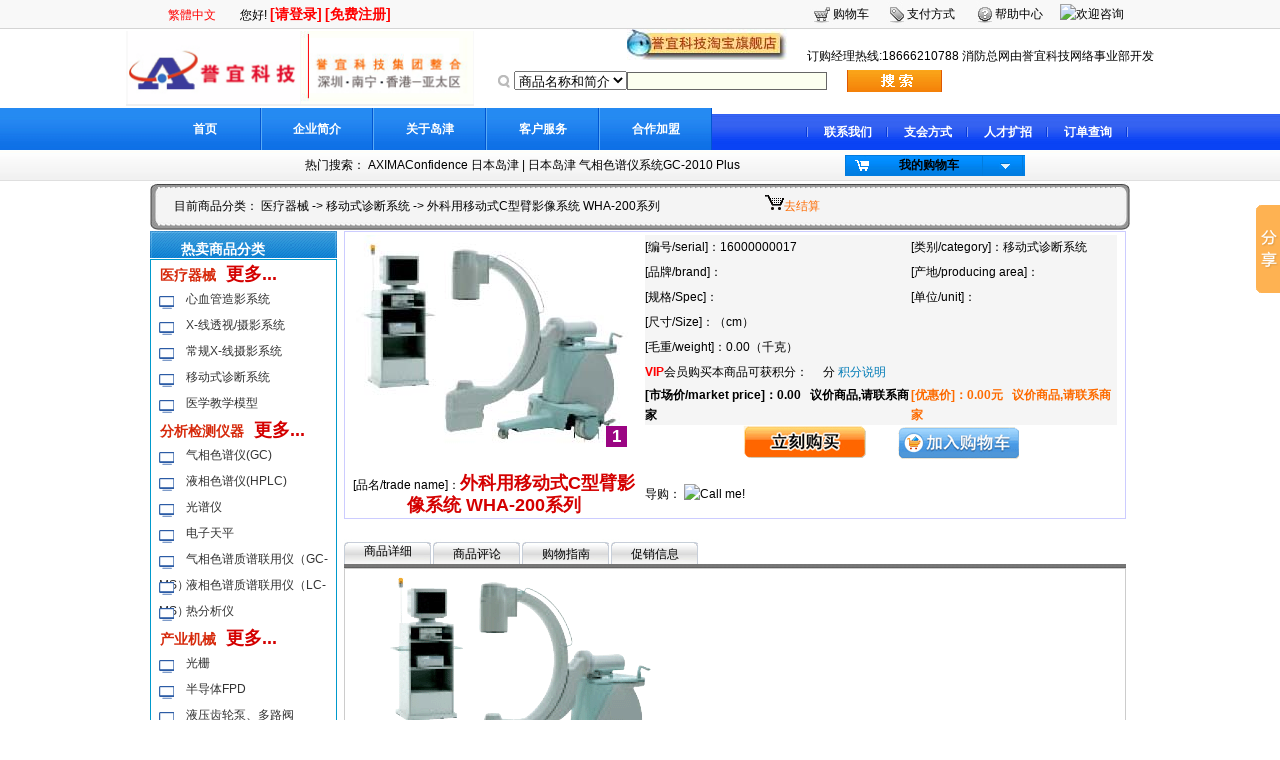

--- FILE ---
content_type: text/html;charset=GBK
request_url: http://shimadzu.ic88.cn/wzw/Spxx_show_17.html
body_size: 77586
content:


<html> 
    <SCRIPT 
                  src="/JS/wgl/yui.js" 
                  type=text/javascript></SCRIPT>

                  <SCRIPT 
                  src="/JS/wgl/tbar.js" 
                  type=text/javascript></SCRIPT>
				  
 
 
 <script language="javascript">
 
function doSubmit1()
{
	 if(Checker.checkAllInput("myForm"))
	{
		 myForm.target = "submitIframe";
		myForm.submit();
	}
}
function reValidatePicture(){
	
	$("ValidatePicture").setAttribute("src","/wzw/jpgcode.do?random=" + new Date().getTime());
	$("ValidatePicture").style.display = "";
}
</script>
<link href="/skin/default/css/lujian/style/tu2.css" rel="stylesheet" type="text/css" />


<style type="text/css">
<!--
.STYLE2 {
	font-size: 18px;
	font-weight: bold;
	color: #D40000;
}
-->
</style>
<head>
<meta http-equiv="Content-Type" content="text/html; charset=GB2312" />
 <link href="/skin/default/css/jjhgo/css.css" type=text/css rel=stylesheet>
  <meta name="description" content="岛津中国-医疗器械-X-线透视/摄影系统/环境分析相关附属品、前处理装置;无机分析用附属品、消耗品;液相色谱有关装置、零部件;液相色谱柱;气相色谱/气相色谱质谱联用仪(GC/GCMS)相关装置、零部件；外科用移动式C型臂影像系统 WHA-200系列" />
   <meta name="keywords" content="岛津中国-医疗器械-X-线透视/摄影系统/环境分析相关附属品、前处理装置;无机分析用附属品、消耗品;液相色谱有关装置、零部件;液相色谱柱;气相色谱/气相色谱质谱联用仪(GC/GCMS)相关装置、零部件；外科用移动式C型臂影像系统 WHA-200系列" />
<title>岛津中国-医疗器械-X-线透视/摄影系统/环境分析相关附属品、前处理装置;无机分析用附属品、消耗品;液相色谱有关装置、零部件;液相色谱柱;气相色谱/气相色谱质谱联用仪(GC/GCMS)相关装置、零部件；外科用移动式C型臂影像系统 WHA-200系列</title>
 
 
<style type="text/css">
<!--
.STYLE1 {font-size: 14px}
-->
</style>
</head>

<SCRIPT type=text/javascript>
function setTab01Syn(i){
selectTab01Syn(i);
}
function selectTab01Syn(i){
switch(i){
case 1:
document.getElementById("DonforTabCon1").style.display="block";
document.getElementById("DonforTabCon2").style.display="none";
document.getElementById("DonforTabCon3").style.display="none";
document.getElementById("DonforTabCon4").style.display="none";

 
break;
case 2:
document.getElementById("DonforTabCon1").style.display="none";
document.getElementById("DonforTabCon2").style.display="block";
document.getElementById("DonforTabCon3").style.display="none";
document.getElementById("DonforTabCon4").style.display="none";

 
break;
case 3:
document.getElementById("DonforTabCon1").style.display="none";
document.getElementById("DonforTabCon2").style.display="none";
document.getElementById("DonforTabCon3").style.display="block";
document.getElementById("DonforTabCon4").style.display="none";

 
break;
case 4:
document.getElementById("DonforTabCon1").style.display="none";
document.getElementById("DonforTabCon2").style.display="none";
document.getElementById("DonforTabCon3").style.display="none";
document.getElementById("DonforTabCon4").style.display="block";

 
break;
 
}
}
</SCRIPT>

 <body>
  <!--页头开始 -->
<!-- Baidu Button BEGIN -->
<script type="text/javascript" id="bdshare_js" data="type=slide&amp;img=0&amp;pos=right&amp;uid=6677938" ></script>
<script type="text/javascript" id="bdshell_js"></script>
<script type="text/javascript">
document.getElementById("bdshell_js").src = "http://bdimg.share.baidu.com/static/js/shell_v2.js?cdnversion=" + Math.ceil(new Date()/3600000);
</script>
<!-- Baidu Button END -->


<script language="javascript">

 


function doSubmitwg()
{
 
	if((form1.NAME.value).trim().length <= 0){
			alert("请输入查询的内容！");
			return false;}

//	if(Checker.checkAllInput("myForm") && myForm.NAME.value.length>0)
if( form1.NAME.value.length>0)
	{
	
	  // form1.target = "_parent";
	if (form1.selectname1.value=="1")	
	    form1.action="/wzw/Spxx_list_1.html"
	else if (form1.selectname1.value=="3")	
	    form1.action="/wzw/All_list_1.html"		
	else
	    form1.action="/wzw/Newslist.html"
	   form1.method = "post";
	//   loading();
	  
		form1.submit();
	}
}
</script>
<script language="javascript" src="/skin/admin/js/base.js"></script>
<script language="javascript" src="/skin/admin/js/alerts.js"></script>
<script language="javascript" src="/pub/js/checker.js"></script>
 <script language="javascript">
var appPathTmp="/skin/admin/";
</script>

<table width="100%" border="0" cellspacing="0" cellpadding="0" valign="top">
  <tr>
    <td height="29" background="/skin/default/images/jjhgo/top/s-01.gif"><table width="980" height="29" border="0" align="center" cellpadding="0" cellspacing="0">
      <tr>
        <td width="660">
		&nbsp;&nbsp;&nbsp;&nbsp;&nbsp;
		<a id=translateLink href="javascript:undefined"><FONT color=#FF0000>繁體中文</FONT></a>&nbsp;	&nbsp;&nbsp;&nbsp;&nbsp;&nbsp;	
		您好!
		
 
 
		
			 		<a href="/wzw/Login_web1.html"><span class="RedTitle12 STYLE3">[请登录]</span> </a>   <a href="/wzw/Register2.html"><span class="RedTitle12 STYLE3">[免费注册]</span></a>
					</td>
		
        <td width="23"><img src="/skin/default/images/jjhgo/top/icon_topright_01.gif" width="23" height="27" /></td>
        <td width="51"><a href="/wzw/Car_add.html">购物车</a></td>
        <td width="23"><img src="/skin/default/images/jjhgo/top/icon_topright_02.gif" width="23" height="27" /></td>
        <td width="65">支付方式</td>
        <td width="23"><img src="/skin/default/images/jjhgo/top/icon_topright_03.gif" width="23" height="27" /></td>
        <td width="65">帮助中心</td>
        
				<td width="70">
		
		<a href="http://wpa.qq.com/msgrd?V=1&amp;Uin=422576503&amp;Site=http://www.jjhgo.com&amp;Menu=yes"><IMG alt=欢迎咨询 src="http://wpa.qq.com/pa?p=1:422576503:1" border=0></a>
		
		</td>
		
				
		
      </tr>
    </table></td>
  </tr>
</table>
<table width="980" height="79" border="0" align="center" cellpadding="0" cellspacing="0">
  <tr>
        <td width="216" rowspan="2"><img src="/filepool/201605/1464318558756.png" width="174" height="75" /></td>
	    <td width="216" rowspan="2"><img src="/filepool/201605/1464318574428.png" width="174" height="75" /></td>
		
	
    <td width="764" height="20"><div align="right">
			<a href="https://998811.taobao.com/" target="_blank"  ><img src="/filepool/201605/1464318540413.jpg"   border="0" align="bottom"  /></a>
		&nbsp;&nbsp;&nbsp;&nbsp;
	   订购经理热线:18666210788 消防总网由誉宜科技网络事业部开发
		
	 </div></td>
  </tr>
  <tr>
    <td>
	 <form id="form1" name="form1" method="post" action="" onKeyDown="if(event.keyCode==13) event.keyCode=9 ">
	
	<table border="0" cellspacing="0" cellpadding="0" width="680">
      <tbody>
        <tr>
          <td width="40" align="middle"><div align="right"><img src="/skin/default/images/jjhgo/top/search1.gif" 
                        width="20" height="20" /></div></td>
          <td width="76" align="middle"> 
		  
		  <select name="selectname1" id="selectname1"   >
                              <option value="1"   >商品名称和简介</option>
							  <option value="2"   >新闻主题和内容</option>
							  <option value="3"   >商品和新闻</option>
                </select>		  </td>
          <td  width="220"> <input name="NAME" type="text" class="form" id="NAME" size="50"  value=""/>
		  
		 
		  </td>
          <td align="left"> <a href="#" onClick="doSubmitwg()"><img src="/skin/default/images/jjhgo/top/search.gif" width="95" height="22" border="0" /></a>             </td>
          </tr>
      </tbody>
    </table>
	</form>
	
	
	</td>
  </tr>
</table>
<table width="100%" height="42" border="0" align="center" cellpadding="0" cellspacing="0">
  <tr>
    <td  valign="top" background="/skin/default/images/jjhgo/top/s-1.gif">&nbsp;</td>
    <td width="980" valign="top" background="/skin/default/images/jjhgo/top/s-4.gif"><table width="980" height="42" border="0" align="center" cellpadding="0" cellspacing="0">
      <tr>
	  													 
	  
	  
        <td width="90" background="/skin/default/images/jjhgo/top/s-1.gif" class="WriteTitle14"><div align="center" class="STYLE7"><a href="http://shimadzu.ic888.cn/" class="STYLE7">首页</a></div></td>
        
												<td width="2" background="/skin/default/images/jjhgo/top/s-1.gif" class="WriteTitle14"><div align="center" class="STYLE7"><img src="/skin/default/images/jjhgo/top/s-2.gif" width="2" height="42" /></div></td> 
				 				 
	  
	  
        <td width="90" background="/skin/default/images/jjhgo/top/s-1.gif" class="WriteTitle14"><div align="center" class="STYLE7"><a href="/wzw/Article_look_2_01.html" class="STYLE7">企业简介</a></div></td>
        
												<td width="2" background="/skin/default/images/jjhgo/top/s-1.gif" class="WriteTitle14"><div align="center" class="STYLE7"><img src="/skin/default/images/jjhgo/top/s-2.gif" width="2" height="42" /></div></td> 
				 				 
	  
	  
        <td width="90" background="/skin/default/images/jjhgo/top/s-1.gif" class="WriteTitle14"><div align="center" class="STYLE7"><a href="/wzw/Article_look_3_03.html" class="STYLE7">关于岛津</a></div></td>
        
												<td width="2" background="/skin/default/images/jjhgo/top/s-1.gif" class="WriteTitle14"><div align="center" class="STYLE7"><img src="/skin/default/images/jjhgo/top/s-2.gif" width="2" height="42" /></div></td> 
				 				 
	  
	  
        <td width="90" background="/skin/default/images/jjhgo/top/s-1.gif" class="WriteTitle14"><div align="center" class="STYLE7"><a href="/wzw/Article_look_4_04.html" class="STYLE7">客户服务</a></div></td>
        
												<td width="2" background="/skin/default/images/jjhgo/top/s-1.gif" class="WriteTitle14"><div align="center" class="STYLE7"><img src="/skin/default/images/jjhgo/top/s-2.gif" width="2" height="42" /></div></td> 
				 				 
	  
	  
        <td width="90" background="/skin/default/images/jjhgo/top/s-1.gif" class="WriteTitle14"><div align="center" class="STYLE7"><a href="http://www.ic88.cn/wzw/Article_look_1_03.html" class="STYLE7">合作加盟</a></div></td>
        
						
		
		
		 
        <td width="1" class="WriteTitle14"><img src="/skin/default/images/jjhgo/top/s-3.gif" width="1" height="42" /></td>
        <td width="337" valign="bottom" background="/skin/default/images/jjhgo/top/s-4.gif"><table width="324" height="36" border="0" align="right" cellpadding="0" cellspacing="0">
            <tr>
              <td class="WriteTitle114"><img src="/skin/default/images/jjhgo/top/s-5.gif" width="2" height="10" /></td>
			  
			  
			  	  													 
	  
	    <td class="WriteTitle114"><div align="center" class="STYLE5 STYLE5"><a href="/wzw/Article_look_12_01.html" class="STYLE7">联系我们</a> </div></td>
       
												<td class="WriteTitle114"><img src="/skin/default/images/jjhgo/top/s-5.gif" width="2" height="10" class="STYLE5 STYLE7" /></td>
				 				 
	  
	    <td class="WriteTitle114"><div align="center" class="STYLE5 STYLE5"><a href="/wzw/Article_look_1_01.html" class="STYLE7">支会方式</a> </div></td>
       
												<td class="WriteTitle114"><img src="/skin/default/images/jjhgo/top/s-5.gif" width="2" height="10" class="STYLE5 STYLE7" /></td>
				 				 
	  
	    <td class="WriteTitle114"><div align="center" class="STYLE5 STYLE5"><a href="http://www.ic88.cn/wzw/Article_look_35_01.html" class="STYLE7">人才扩招</a> </div></td>
       
												<td class="WriteTitle114"><img src="/skin/default/images/jjhgo/top/s-5.gif" width="2" height="10" class="STYLE5 STYLE7" /></td>
				 				 
	  
	    <td class="WriteTitle114"><div align="center" class="STYLE5 STYLE5"><a href="http://www.ic88.cn/wzw/Ddcx.html" class="STYLE7">订单查询</a> </div></td>
       
						
			  
            
			  
              
			  
			 
			  
			  
              <td><img src="/skin/default/images/jjhgo/top/s-5.gif" width="2" height="10" /></td>
            </tr>
        </table></td>
      </tr>
    </table></td>
    <td  height="26" valign="bottom" background="/skin/default/images/jjhgo/top/s-4.gif">&nbsp;</td>
  </tr>
</table>
<table width="100%" height="31" border="0" align="center" cellpadding="0" cellspacing="0" background="/skin/default/images/jjhgo/top/s-6.gif">
  <tr>
    <td  valign="top">&nbsp;</td>
    <td width="980" height="26" valign="middle"><table width="980" height="31" border="0" align="center" cellpadding="0" cellspacing="0">
      <tr>
        <td width="590"><div align="right">热门搜索：
		
		  	  													 
	  <a href="/wzw/Spxx_list_1.html?NAME=AXIMAConfidence 日本岛津"    >AXIMAConfidence 日本岛津</a>  
	 
       
												  | 
				 				 
	  <a href="/wzw/Spxx_list_1.html?NAME=日本岛津 气相色谱仪系统GC-2010 Plus"    >日本岛津 气相色谱仪系统GC-2010 Plus</a>  
	 
       
						
		
		 
		 
		 </div></td>
        <td width="390"><table width="180" height="21" border="0" align="center" cellpadding="0" cellspacing="0" background="/skin/default/images/jjhgo/top/s-9.gif">
          <tr>
            <td width="2"><img src="/skin/default/images/jjhgo/top/s-7.gif" width="2" height="21" /></td>
            <td width="30" height="21"><div align="center"><img src="/skin/default/images/jjhgo/top/s-8.gif" width="16" height="21" /></div></td>
            <td width="103"><div align="center" class="WriteTitle114"><a href="/wzw/Car_add.html">我的购物车</a></div></td>
            <td width="10"><img src="/skin/default/images/jjhgo/top/s-10.gif" width="3" height="21" /></td>
            <td width="30"><div align="center"><img src="/skin/default/images/jjhgo/top/s-11.gif" width="12" height="7" /></div></td>
            <td width="5"><img src="/skin/default/images/jjhgo/top/s-10.gif" width="3" height="21" /></td>
          </tr>
        </table></td>
      </tr>
    </table></td>
    <td height="26" valign="top">&nbsp;</td>
  </tr>
</table><!--页头结束 -->

<!--正文开始 -->
<table width="980" height="86" border="0" align="center" cellpadding="0" cellspacing="0" bgcolor="#FFFFFF">
      
</table>
<table width="980" border="0" align="center" cellpadding="0" cellspacing="0" bgcolor="#FFFFFF">
  <tr>
    <td><table width="980" border="0" align="center" cellpadding="0" cellspacing="0" background="/skin/default/images/lujian/n_an2.jpg" >
      <tr>
        <td width="24"  align="left"><img src="/skin/default/images/lujian/n_an1.jpg" width="8" height="50" /></td>
        <td width="579">目前商品分类：     <a href="/wzw/Spxx_list_1.html?SORT=01&TT=医疗器械"> 医疗器械</a> -&gt;   <a href="/wzw/Spxx_list_1.html?SORT=0104&TT=移动式诊断系统"> 移动式诊断系统</a> -&gt;    外科用移动式C型臂影像系统 WHA-200系列 </td>
        <td width="330" class="news2"><img src="/skin/default/images/lujian/bot/bike.gif" width="19" height="15" /><a href="/wzw/Car_add.html">去结算</a></td>
        <td width="27" align="right"><img src="/skin/default/images/lujian/n_an3.jpg" width="14" height="50" /></td>
      </tr>
    </table></td>
  </tr>
</table>
<table width="980" height="518" border="0" align="center" cellpadding="0" cellspacing="0" bgcolor="#FFFFFF">
  <tr>
    <td valign="top"><table width="980" height="241" border="0" align="center" cellpadding="0" cellspacing="0">
      <tr>
	  
	  
	  
	  
	  
	  <td valign="top" width="190">
	<div class="my_left_category">
<h1>&nbsp;&nbsp;&nbsp;&nbsp;热卖商品分类</h1>


<div class="my_left_cat_list">


 

 



<!-- --------Spxx_list_1.html?SORT=&TT=$item.NAME---------------222222222222222222222 -->
		
  	
  	
  	
  	
  	
  	
  	
  	
  	
  	
  	
  	
  	
  	
  	
 <h2><a href="/wzw/Spxx_list_1.html?SORT=01&TT=医疗器械">医疗器械</a>&nbsp;<a href="/wzw/Spxx_list_1.html?SORT=01&TT=医疗器械" ><span class="STYLE2"> 更多...</span></a> </h2>   <!-- ---------------------1 -->

 




                                          



<div   >






<h3> <img  src="/skin/default/images/jjhgo/b-7.gif" width="15" height="14" align="middle" />

 &nbsp;&nbsp; <a href="/wzw/Spxx_list_1.html?SORT=0101&TT=心血管造影系统">心血管造影系统</a></h3>
<!-- --------------------2 -->


<div class="h3_cat">





</div>
</div>
     




                                          



<div   >






<h3> <img  src="/skin/default/images/jjhgo/b-7.gif" width="15" height="14" align="middle" />

 &nbsp;&nbsp; <a href="/wzw/Spxx_list_1.html?SORT=0102&TT=X-线透视/摄影系统">X-线透视/摄影系统</a></h3>
<!-- --------------------2 -->


<div class="h3_cat">





</div>
</div>
     




                                          



<div   >






<h3> <img  src="/skin/default/images/jjhgo/b-7.gif" width="15" height="14" align="middle" />

 &nbsp;&nbsp; <a href="/wzw/Spxx_list_1.html?SORT=0103&TT=常规X-线摄影系统">常规X-线摄影系统</a></h3>
<!-- --------------------2 -->


<div class="h3_cat">





</div>
</div>
     




                                          



<div   >






<h3> <img  src="/skin/default/images/jjhgo/b-7.gif" width="15" height="14" align="middle" />

 &nbsp;&nbsp; <a href="/wzw/Spxx_list_1.html?SORT=0104&TT=移动式诊断系统">移动式诊断系统</a></h3>
<!-- --------------------2 -->


<div class="h3_cat">





</div>
</div>
     




                                          



<div   >






<h3> <img  src="/skin/default/images/jjhgo/b-7.gif" width="15" height="14" align="middle" />

 &nbsp;&nbsp; <a href="/wzw/Spxx_list_1.html?SORT=0105&TT=医学教学模型">医学教学模型</a></h3>
<!-- --------------------2 -->


<div class="h3_cat">





</div>
</div>
                                                               <!-- ------------------2 over -->

  	
 <h2><a href="/wzw/Spxx_list_1.html?SORT=02&TT=分析检测仪器">分析检测仪器</a>&nbsp;<a href="/wzw/Spxx_list_1.html?SORT=02&TT=分析检测仪器" ><span class="STYLE2"> 更多...</span></a> </h2>   <!-- ---------------------1 -->

                     




                                          



<div   >






<h3> <img  src="/skin/default/images/jjhgo/b-7.gif" width="15" height="14" align="middle" />

 &nbsp;&nbsp; <a href="/wzw/Spxx_list_1.html?SORT=0201&TT=气相色谱仪(GC)">气相色谱仪(GC)</a></h3>
<!-- --------------------2 -->


<div class="h3_cat">





</div>
</div>
     




                                          



<div   >






<h3> <img  src="/skin/default/images/jjhgo/b-7.gif" width="15" height="14" align="middle" />

 &nbsp;&nbsp; <a href="/wzw/Spxx_list_1.html?SORT=0202&TT=液相色谱仪(HPLC)">液相色谱仪(HPLC)</a></h3>
<!-- --------------------2 -->


<div class="h3_cat">





</div>
</div>
     




                                          



<div   >






<h3> <img  src="/skin/default/images/jjhgo/b-7.gif" width="15" height="14" align="middle" />

 &nbsp;&nbsp; <a href="/wzw/Spxx_list_1.html?SORT=0203&TT=光谱仪">光谱仪</a></h3>
<!-- --------------------2 -->


<div class="h3_cat">





</div>
</div>
     




                                          



<div   >






<h3> <img  src="/skin/default/images/jjhgo/b-7.gif" width="15" height="14" align="middle" />

 &nbsp;&nbsp; <a href="/wzw/Spxx_list_1.html?SORT=0204&TT=电子天平">电子天平</a></h3>
<!-- --------------------2 -->


<div class="h3_cat">





</div>
</div>
     




                                          



<div   >






<h3> <img  src="/skin/default/images/jjhgo/b-7.gif" width="15" height="14" align="middle" />

 &nbsp;&nbsp; <a href="/wzw/Spxx_list_1.html?SORT=0205&TT=气相色谱质谱联用仪（GC-MS）">气相色谱质谱联用仪（GC-MS）</a></h3>
<!-- --------------------2 -->


<div class="h3_cat">





</div>
</div>
     




                                          



<div   >






<h3> <img  src="/skin/default/images/jjhgo/b-7.gif" width="15" height="14" align="middle" />

 &nbsp;&nbsp; <a href="/wzw/Spxx_list_1.html?SORT=0206&TT=液相色谱质谱联用仪（LC-MS）">液相色谱质谱联用仪（LC-MS）</a></h3>
<!-- --------------------2 -->


<div class="h3_cat">





</div>
</div>
     




                                          



<div   >






<h3> <img  src="/skin/default/images/jjhgo/b-7.gif" width="15" height="14" align="middle" />

 &nbsp;&nbsp; <a href="/wzw/Spxx_list_1.html?SORT=0207&TT=热分析仪">热分析仪</a></h3>
<!-- --------------------2 -->


<div class="h3_cat">





</div>
</div>
                                   <!-- ------------------2 over -->

  	
 <h2><a href="/wzw/Spxx_list_1.html?SORT=03&TT=产业机械">产业机械</a>&nbsp;<a href="/wzw/Spxx_list_1.html?SORT=03&TT=产业机械" ><span class="STYLE2"> 更多...</span></a> </h2>   <!-- ---------------------1 -->

                                                 




                                          



<div   >






<h3> <img  src="/skin/default/images/jjhgo/b-7.gif" width="15" height="14" align="middle" />

 &nbsp;&nbsp; <a href="/wzw/Spxx_list_1.html?SORT=0301&TT=光栅">光栅</a></h3>
<!-- --------------------2 -->


<div class="h3_cat">





</div>
</div>
     




                                          



<div   >






<h3> <img  src="/skin/default/images/jjhgo/b-7.gif" width="15" height="14" align="middle" />

 &nbsp;&nbsp; <a href="/wzw/Spxx_list_1.html?SORT=0302&TT=半导体FPD">半导体FPD</a></h3>
<!-- --------------------2 -->


<div class="h3_cat">





</div>
</div>
     




                                          



<div   >






<h3> <img  src="/skin/default/images/jjhgo/b-7.gif" width="15" height="14" align="middle" />

 &nbsp;&nbsp; <a href="/wzw/Spxx_list_1.html?SORT=0303&TT=液压齿轮泵、多路阀">液压齿轮泵、多路阀</a></h3>
<!-- --------------------2 -->


<div class="h3_cat">





</div>
</div>
                       <!-- ------------------2 over -->

  	
 <h2><a href="/wzw/Spxx_list_1.html?SORT=04&TT=分析检测委托业务">分析检测委托业务</a>&nbsp;<a href="/wzw/Spxx_list_1.html?SORT=04&TT=分析检测委托业务" ><span class="STYLE2"> 更多...</span></a> </h2>   <!-- ---------------------1 -->

                                                                               <!-- ------------------2 over -->

  	
 <h2><a href="/wzw/Spxx_list_1.html?SORT=05&TT=分析消耗品购买">分析消耗品购买</a>&nbsp;<a href="/wzw/Spxx_list_1.html?SORT=05&TT=分析消耗品购买" ><span class="STYLE2"> 更多...</span></a> </h2>   <!-- ---------------------1 -->

                                                                               <!-- ------------------2 over -->

  	
 <h2><a href="/wzw/Spxx_list_1.html?SORT=06&TT=其他">其他</a>&nbsp;<a href="/wzw/Spxx_list_1.html?SORT=06&TT=其他" ><span class="STYLE2"> 更多...</span></a> </h2>   <!-- ---------------------1 -->

                                                                               <!-- ------------------2 over -->

     <!-- ------------------1 over -->
 
 
<!-- -------------------11111111111111111111--------- -->
<!-- again -->
 
 
<!--测试复制end-->
</div>
 
</div>
 


<table width="99%" border="0" align="center" cellpadding="0" cellspacing="0" class="table1">
              <tr>
                <td height="19" bgcolor="#FFFFFF"><img src="/skin/default/images/lujian/bot/buttom-02.gif" width="18" height="18" align="absmiddle" /><span class="n_jg"> 热门商品排行</span></td>
              </tr>
              <tr>
                <td height="2" bgcolor="#FFCC00"></td>
              </tr>
            </table>

              <table width="93%" height="17" border="0" align="center" cellpadding="0" cellspacing="0" class="table1">
               			     			    <tr>
                 <td width="15%" height="25">·</td> 
                  <td width="85%"><a href="/wzw/Spxx_show_23.html">营业执照</a></td>
                </tr>
				                			    <tr>
                 <td width="15%" height="25">·</td> 
                  <td width="85%"><a href="/wzw/Spxx_show_14.html">数字化多功能透视/摄影系统 Flexavision</a></td>
                </tr>
				                			    <tr>
                 <td width="15%" height="25">·</td> 
                  <td width="85%"><a href="/wzw/Spxx_show_4.html">AXIMAConfidence</a></td>
                </tr>
				                			    <tr>
                 <td width="15%" height="25">·</td> 
                  <td width="85%"><a href="/wzw/Spxx_show_9.html">数字化拍片系统 DR 日本岛津</a></td>
                </tr>
				                			    <tr>
                 <td width="15%" height="25">·</td> 
                  <td width="85%"><a href="/wzw/Spxx_show_15.html">数字化X线多功能透视摄影系统 Sonialvision Versa</a></td>
                </tr>
				                			    <tr>
                 <td width="15%" height="25">·</td> 
                  <td width="85%"><a href="/wzw/Spxx_show_10.html">数字化拍片系统 移动式DR 日本岛津</a></td>
                </tr>
				                			    <tr>
                 <td width="15%" height="25">·</td> 
                  <td width="85%"><a href="/wzw/Spxx_show_21.html">悬吊式C型臂大平板血管造影系统 Bransist Safire VC17</a></td>
                </tr>
				                			    <tr>
                 <td width="15%" height="25">·</td> 
                  <td width="85%"><a href="/wzw/Spxx_show_7.html">日本岛津 紫外可见分光光度计UV-2450/2550</a></td>
                </tr>
				                			    <tr>
                 <td width="15%" height="25">·</td> 
                  <td width="85%"><a href="/wzw/Spxx_show_8.html">日本岛津 气相色谱仪系统GC-2010 Plus</a></td>
                </tr>
				                			    <tr>
                 <td width="15%" height="25">·</td> 
                  <td width="85%"><a href="/wzw/Spxx_show_16.html">数字化多功能透视摄影系统 无暗盒系列</a></td>
                </tr>
				                			    <tr>
                 <td width="15%" height="25">·</td> 
                  <td width="85%"><a href="/wzw/Spxx_show_11.html">立柱式拍片机</a></td>
                </tr>
				                			    <tr>
                 <td width="15%" height="25">·</td> 
                  <td width="85%"><a href="/wzw/Spxx_show_19.html">新一代“全科室”平板血管造影系统 BRANSIST alexa</a></td>
                </tr>
				                			    <tr>
                 <td width="15%" height="25">·</td> 
                  <td width="85%"><a href="/wzw/Spxx_show_5.html">CCH-I系列混凝土压缩试验机</a></td>
                </tr>
				                			    <tr>
                 <td width="15%" height="25">·</td> 
                  <td width="85%"><a href="/wzw/Spxx_show_13.html">平板数字化X线多功能透视摄影系统 Sonialvision Safire 17</a></td>
                </tr>
				                			    <tr>
                 <td width="15%" height="25">·</td> 
                  <td width="85%"><a href="/wzw/Spxx_show_12.html">悬吊式拍片机</a></td>
                </tr>
				                			    <tr>
                 <td width="15%" height="25">·</td> 
                  <td width="85%"><a href="/wzw/Spxx_show_17.html">外科用移动式C型臂影像系统 WHA-200系列</a></td>
                </tr>
				                			    <tr>
                 <td width="15%" height="25">·</td> 
                  <td width="85%"><a href="/wzw/Spxx_show_20.html">落地式C型臂大平板血管造影系统 Bransist Safire HF9</a></td>
                </tr>
				                			    <tr>
                 <td width="15%" height="25">·</td> 
                  <td width="85%"><a href="/wzw/Spxx_show_18.html">移动式医用诊断X线射线机 10J/100J</a></td>
                </tr>
				                			    <tr>
                 <td width="15%" height="25">·</td> 
                  <td width="85%"><a href="/wzw/Spxx_show_3.html">MOC－120H水分测定仪</a></td>
                </tr>
				                			    <tr>
                 <td width="15%" height="25">·</td> 
                  <td width="85%"><a href="/wzw/Spxx_show_2.html">XRD-7000 X射线衍射仪</a></td>
                </tr>
				                			    <tr>
                 <td width="15%" height="25">·</td> 
                  <td width="85%"><a href="/wzw/Spxx_show_6.html">EHF-UM/UV系列电液伺服疲劳试验机</a></td>
                </tr>
				                			    <tr>
                 <td width="15%" height="25">·</td> 
                  <td width="85%"><a href="/wzw/Spxx_show_22.html">营业执照</a></td>
                </tr>
				                              </table>



 <table width="99%" border="0" align="center" cellpadding="0" cellspacing="0" class="table1">
                <tr>
                  <td height="19" bgcolor="#FFFFFF"><img src="/skin/default/images/lujian/bot/buttom-02.gif" width="18" height="18" align="absmiddle" /><span class="n_jg"> 最新发布</span></td>
                </tr>
                <tr>
                  <td height="2" bgcolor="#FFCC00"></td>
                </tr>
              </table>
              <table width="93%"  border="0" align="center" cellpadding="0" cellspacing="0" class="table1">
              
			     			    <tr>
                  <td width="15%" height="25">·</td>
                  <td width="85%"><a href="/wzw/Spxx_show_23.html">营业执照</a></td>
                </tr>
                 			    <tr>
                  <td width="15%" height="25">·</td>
                  <td width="85%"><a href="/wzw/Spxx_show_22.html">营业执照</a></td>
                </tr>
                 			    <tr>
                  <td width="15%" height="25">·</td>
                  <td width="85%"><a href="/wzw/Spxx_show_21.html">悬吊式C型臂大平板血管造影系统 Bransist Safire VC17</a></td>
                </tr>
                 			    <tr>
                  <td width="15%" height="25">·</td>
                  <td width="85%"><a href="/wzw/Spxx_show_20.html">落地式C型臂大平板血管造影系统 Bransist Safire HF9</a></td>
                </tr>
                 			    <tr>
                  <td width="15%" height="25">·</td>
                  <td width="85%"><a href="/wzw/Spxx_show_19.html">新一代“全科室”平板血管造影系统 BRANSIST alexa</a></td>
                </tr>
                 			    <tr>
                  <td width="15%" height="25">·</td>
                  <td width="85%"><a href="/wzw/Spxx_show_18.html">移动式医用诊断X线射线机 10J/100J</a></td>
                </tr>
                 			    <tr>
                  <td width="15%" height="25">·</td>
                  <td width="85%"><a href="/wzw/Spxx_show_17.html">外科用移动式C型臂影像系统 WHA-200系列</a></td>
                </tr>
                 			    <tr>
                  <td width="15%" height="25">·</td>
                  <td width="85%"><a href="/wzw/Spxx_show_16.html">数字化多功能透视摄影系统 无暗盒系列</a></td>
                </tr>
                 			    <tr>
                  <td width="15%" height="25">·</td>
                  <td width="85%"><a href="/wzw/Spxx_show_15.html">数字化X线多功能透视摄影系统 Sonialvision Versa</a></td>
                </tr>
                 			    <tr>
                  <td width="15%" height="25">·</td>
                  <td width="85%"><a href="/wzw/Spxx_show_14.html">数字化多功能透视/摄影系统 Flexavision</a></td>
                </tr>
                 			    <tr>
                  <td width="15%" height="25">·</td>
                  <td width="85%"><a href="/wzw/Spxx_show_13.html">平板数字化X线多功能透视摄影系统 Sonialvision Safire 17</a></td>
                </tr>
                 			    <tr>
                  <td width="15%" height="25">·</td>
                  <td width="85%"><a href="/wzw/Spxx_show_12.html">悬吊式拍片机</a></td>
                </tr>
                 			    <tr>
                  <td width="15%" height="25">·</td>
                  <td width="85%"><a href="/wzw/Spxx_show_11.html">立柱式拍片机</a></td>
                </tr>
                 			    <tr>
                  <td width="15%" height="25">·</td>
                  <td width="85%"><a href="/wzw/Spxx_show_10.html">数字化拍片系统 移动式DR 日本岛津</a></td>
                </tr>
                 			    <tr>
                  <td width="15%" height="25">·</td>
                  <td width="85%"><a href="/wzw/Spxx_show_9.html">数字化拍片系统 DR 日本岛津</a></td>
                </tr>
                 			    <tr>
                  <td width="15%" height="25">·</td>
                  <td width="85%"><a href="/wzw/Spxx_show_8.html">日本岛津 气相色谱仪系统GC-2010 Plus</a></td>
                </tr>
                 			    <tr>
                  <td width="15%" height="25">·</td>
                  <td width="85%"><a href="/wzw/Spxx_show_7.html">日本岛津 紫外可见分光光度计UV-2450/2550</a></td>
                </tr>
                 			    <tr>
                  <td width="15%" height="25">·</td>
                  <td width="85%"><a href="/wzw/Spxx_show_6.html">EHF-UM/UV系列电液伺服疲劳试验机</a></td>
                </tr>
                 			    <tr>
                  <td width="15%" height="25">·</td>
                  <td width="85%"><a href="/wzw/Spxx_show_5.html">CCH-I系列混凝土压缩试验机</a></td>
                </tr>
                 			    <tr>
                  <td width="15%" height="25">·</td>
                  <td width="85%"><a href="/wzw/Spxx_show_4.html">AXIMAConfidence</a></td>
                </tr>
                 			    <tr>
                  <td width="15%" height="25">·</td>
                  <td width="85%"><a href="/wzw/Spxx_show_3.html">MOC－120H水分测定仪</a></td>
                </tr>
                 			    <tr>
                  <td width="15%" height="25">·</td>
                  <td width="85%"><a href="/wzw/Spxx_show_2.html">XRD-7000 X射线衍射仪</a></td>
                </tr>
                               </table>

	</td>
	  
	  
	  
	  
	  
	  
	  
	  
	  
	  
	  
	  
	  
	  
	  
	  
        
        <td valign="top"><table width="99%" height="190" border="0" align="center" cellpadding="3" cellspacing="0" class="border2">
          <tr>
            <td width="38%" align="center">
			
			  
			
									 <DIV id=flashcontent>
                  <DIV id=MainPromotionBanner>
                  <DIV id=SlidePlayer>
                  <UL class=Slides> 
				                        <LI><A href="#"  onClick="javascript:window.open('/filepool/201404/1398654403461.jpg','_blank');" >
					<IMG 
                    src="/filepool/201404/1398654403461.jpg" alt="外科用移动式C型臂影像系统 WHA-200系列" border="0"></A>  </LI> 
                     					</UL>
                  <DIV class=hackbox></DIV></DIV>
                  <DIV class=hackbox></DIV></DIV>
                  <DIV class=hackbox></DIV></DIV> 
		<SCRIPT type=text/javascript>TB.widget.SimpleSlide.decorate('SlidePlayer', {eventType:'mouse', effect:'scroll'});	</SCRIPT>
					
			<br /></td>
            <td width="62%"><table width="99%" height="230" border="0" cellpadding="0" cellspacing="0" bgcolor="#F5F5F5">
              <tr>
                <td height="25">[编号/serial]：16000000017</td>
                <td height="25">[类别/category]：移动式诊断系统</td>
              </tr>
              <tr>
                <td height="25">[品牌/brand]：</td>
                <td height="25">[产地/producing area]：</td>
              </tr>
              <tr>
                <td height="25">[规格/Spec]：</td>
                <td height="25">[单位/unit]：</td>
              </tr>
              <tr>
                <td height="25" colspan="2">[尺寸/Size]：（cm）</td>
                </tr>
              <tr>
                <td height="25" colspan="2">[毛重/weight]：0.00（千克）</td>
                </tr>
              <tr>
                <td height="25" colspan="2" class="blue"><span class="n_jg">VIP</span>会员购买本商品可获积分： 　分  <a href="#">积分说明</a></td>
                </tr>
              <tr>
                <td height="25"><strong>[市场价/market price]：0.00    &nbsp;&nbsp;<a href="#" target="_blank">议价商品,请联系商家</a> </strong></td>
                <td height="25" class="news2"><strong>
		  [优惠价]：0.00元    &nbsp;&nbsp;<a href="#" target="_blank">议价商品,请联系商家</a>				
								
				
				</strong></td>
              </tr>
			   				 <tr>
                <td colspan="2" align="center" bgcolor="#FFFFFF"><a href="/wzw/Car_add.html?WAREID=17&opType=add"><img src="/skin/default/images/lujian/bot/gobuy.gif" width="124" height="35" border="0" /></a> 　　      <a href="/wzw/Car_add.html?WAREID=17&opType=add&guc_add=add" target="submitIframe" onClick="loading();"><img src="/skin/default/images/lujian/bot/gobuy2.gif" width="122" height="33" border="0" /></a></td>
                </tr>
				
				              
            </table></td>
          </tr>
          <tr>
            <td align="left"><div align="center">[品名/trade name]：<span class="STYLE2">外科用移动式C型臂影像系统 WHA-200系列</span></div></td>
            <td>导购：
		 	  
	 			 
 <a href="skype:fame_year?call" on-click="return skypeCheck();">
 <img  src=http://mystatus.skype.com/smallclassic/fame_year style="border: none;" alt="Call me!" /></a> 
			 
			   &nbsp;&nbsp;
			
			 	 
			
			
			
			</a>
			</td>
			
          </tr>
        </table>
          <table width="100%" border="0" cellspacing="0" cellpadding="0">
            <tr>
              <td>&nbsp;</td>
            </tr>
          </table>
          <table width="360" border="0" cellpadding="0" cellspacing="0">
            <tr><td width="4"></td>
              <td width="88"><table width="88" border="0" cellpadding="0" cellspacing="0" background="/skin/default/images/lujian/cp2.jpg">
                <tr>               <td height="25" align="center"><a href="#" onMouseOver="setTab01Syn(1); parentElement.style.backgroundImage='url(/skin/default/images/lujian/cp1.jpg)';" onMouseOut="parentElement.style.backgroundImage='url(/skin/default/images/lujian/cp2.jpg)'; ">商品详细</a></td>
                </tr>
              </table></td>
              <td width="88"><table width="88" border="0" cellpadding="0" cellspacing="0" background="/skin/default/images/lujian/cp2.jpg">
                <tr>
                  <td height="25" align="center" valign="bottom"><table width="100%" border="0" cellspacing="0" cellpadding="0">
                    <tr>
                      <td height="20" align="center" valign="middle"><a href="#" onMouseOver="setTab01Syn(2);parentElement.style.backgroundImage='url(/skin/default/images/lujian/cp1.jpg)';" onMouseOut="parentElement.style.backgroundImage='url(/skin/default/images/lujian/cp2.jpg)';reValidatePicture(); " >商品评论</a></td>
                    </tr>
                  </table></td>
                </tr>
              </table></td>
              <td width="88"><table width="88" border="0" cellpadding="0" cellspacing="0" background="/skin/default/images/lujian/cp2.jpg">
                <tr>
                  <td height="25" align="center" valign="bottom"><table width="100%" border="0" cellspacing="0" cellpadding="0">
                    <tr>
                      <td height="20" align="center" valign="middle"><a href="#" onMouseOver="setTab01Syn(3);parentElement.style.backgroundImage='url(/skin/default/images/lujian/cp1.jpg)';" onMouseOut="parentElement.style.backgroundImage='url(/skin/default/images/lujian/cp2.jpg)'; ">购物指南</a></td>
                    </tr>
                  </table></td>
                </tr>
              </table></td>
              <td width="88"><table width="88" border="0" cellpadding="0" cellspacing="0" background="/skin/default/images/lujian/cp2.jpg">
                <tr>
                  <td height="25" align="center" valign="bottom"><table width="100%" border="0" cellspacing="0" cellpadding="0">
                    <tr>
                      <td height="20" align="center" valign="middle"><a href="#" onMouseOver="setTab01Syn(4);parentElement.style.backgroundImage='url(/skin/default/images/lujian/cp1.jpg)';" onMouseOut="parentElement.style.backgroundImage='url(/skin/default/images/lujian/cp2.jpg)'; ">促销信息</a></td>
                    </tr>
                  </table></td>
                </tr>
              </table></td>
            </tr>
          </table>
          <table width="99%" border="0" align="center" cellpadding="0" cellspacing="0">
            <tr>
              <td>              </td>
            </tr>
            <tr>
              <td height="4" background="/skin/default/images/lujian/cp3.jpg"></td>
            </tr>
          </table>
		  <DIV id=DonforTabCon1  >    
          <table width="99%" border="0" align="center" cellpadding="5" cellspacing="0" class="border12" style="table-layout:fixed"  >
            <tr>
              <td width="100%"   valign="top" >    <a target="_blank" href="http://shimadzu.ic888.cn/filepool/201404/1398654069445.gif"><img border="0" alt="WHA-200.gif" src="http://shimadzu.ic888.cn/filepool/201404/1398654069445.gif" /></a><br />
<br />
　OPESCOPE ACTIVO/PLENO是（株）岛津制作所开发制造的最新移动式C-型臂成像系统。可满足多种临床手术所需。为普外骨外、周围血管外科、神经外科所设计。<br />
<br />
<strong>主要特点：<br />
</strong><a target="_blank" href="http://shimadzu.ic888.cn/filepool/201404/1398654213554.jpg"><strong><img border="0" alt="200-1.jpg" src="http://shimadzu.ic888.cn/filepool/201404/1398654213554.jpg" /></strong></a><br />
<br />
<a target="_blank" href="http://shimadzu.ic888.cn/filepool/201404/1398654231023.jpg"><strong><img border="0" alt="200-1-2.jpg" src="http://shimadzu.ic888.cn/filepool/201404/1398654231023.jpg" /></strong></a><br />
<br />
<span style="color: #ff0000"><strong><img border="0" alt="1362470779687.jpg" src="http://www.esser-gent.com/filepool/201304/1366358036374.jpg" /></strong> </span>
<div class="SYN_LNB">
<div style="text-align: left">
<p style="text-align: left; margin: 0cm 0cm 0pt"><span style="color: #3366ff"><span style="font-size: medium"><span style="background-color: #ffffff"><span style="font-family: 宋体"><font color="#000000"><strong>誉宜科技官网：</strong></font><a target="_blank" x-apple-data-detectors="true" x-apple-data-detectors-type="link" x-apple-data-detectors-result="0" href="http://www.esser-gent.com/"><span style="font-size: large"><font color="#000000"><strong>www.esser-gent.com</strong></font></span></a><font color="#000000"><strong>&nbsp;<br />
<br />
誉宜科技商城：</strong></font><a target="_blank" x-apple-data-detectors="true" x-apple-data-detectors-type="link" x-apple-data-detectors-result="2" href="http://www.ca88.cn/"><span style="font-size: large"><font color="#000000"><strong>www.ca88.cn</strong></font></span></a><font color="#000000"><strong><span style="font-size: large">&nbsp;</span> 誉宜电子商务<br />
<br />
邮箱: </strong></font><a target="_blank" x-apple-data-detectors="true" x-apple-data-detectors-type="link" x-apple-data-detectors-result="3" href="mailto:ic888@live.cn"><span style="font-size: large"><font color="#000000"><strong>ic888@live.cn</strong></font></span></a><span style="font-size: large"><font color="#000000"><strong>&nbsp;&nbsp;&nbsp; </strong></font></span><a target="_blank" x-apple-data-detectors="true" x-apple-data-detectors-type="link" x-apple-data-detectors-result="4" href="mailto:mkgent@live.cn"><span style="font-size: large"><font color="#000000"><strong>mkgent@live.cn</strong></font></span></a><strong><font color="#000000">&nbsp;</font><br />
<br />
<br />
邮箱</strong></span><font face="宋体"><strong>:ic888@live.cn&nbsp;&nbsp;</strong></font></span></span></span></p>
<p style="text-align: left; margin: 0cm 0cm 0pt"><span style="color: #3366ff"><span style="font-size: medium"><span style="background-color: #ffffff"><strong><span style="font-family: 宋体">手机：</span><font face="宋体">+86-18666210788&nbsp;&nbsp;<span style="font-family: 宋体">韦</span></font><span style="font-family: 宋体">先生</span></strong></span></span></span></p>
<p style="text-align: left; margin: 0cm 0cm 0pt"><strong><span style="color: #3366ff"><span style="font-size: medium"><span style="background-color: #ffffff"><font face="宋体">&nbsp;</font>&nbsp;</span></span></span><br />
<span style="color: #ff0000"><span style="font-size: medium"><span style="background-color: #ffffff"><font face="宋体">FAME YEAR-<span style="font-family: 宋体">深圳市誉宜科技有限公司（誉宜全球技术支持中心）</span></font></span></span></span></strong></p>
<p style="text-align: left; margin: 0cm 0cm 0pt"><span style="color: #000000"><span style="font-size: medium"><span style="background-color: #ffffff"><strong>&nbsp;<font face="宋体">TEL<span style="font-family: 宋体">：（</span>+86-755<span style="font-family: 宋体">）</span>83478005-0&nbsp;&nbsp;&nbsp;MOB:18666210788<span style="font-family: 宋体">韦先生</span></font></strong></span></span></span></p>
<p style="text-align: left; margin: 0cm 0cm 0pt"><span style="color: #000000"><span style="font-size: medium"><span style="background-color: #ffffff"><font face="宋体"><strong>FAX:<span style="font-family: 宋体">（</span>+86-755<span style="font-family: 宋体">）</span>83478005-808</strong></font></span></span></span></p>
<p style="text-align: left; margin: 0cm 0cm 0pt"><strong><span style="color: #000000"><span style="font-size: medium"><span style="background-color: #ffffff"><span style="font-family: 宋体">地址：深圳市福田区滨河大道朗晴馨洲大厦</span><font face="宋体">23<span style="font-family: 宋体">楼</span>FAME YEAR</font><br />
</span></span></span><span style="color: #3366ff"><span style="font-size: medium"><span style="background-color: #ffffff">&nbsp;</span></span></span><br />
<span style="color: #ff0000"><span style="font-size: medium"><span style="background-color: #ffffff"><font face="宋体">FAME YEAR-<span style="font-family: 宋体">南宁市誉宜电子科技有限公司（亚太区营销展示物流总部）</span></font></span></span></span><span style="color: #3366ff"><span style="font-size: medium"><span style="background-color: #ffffff">&nbsp;</span></span></span><br />
</strong><strong><span style="color: #000000"><span style="font-size: medium"><span style="background-color: #ffffff"><font face="宋体">TEL<span style="font-family: 宋体">：（</span>+86-771<span style="font-family: 宋体">）</span>2821300-0&nbsp;&nbsp;&nbsp;FAX:<span style="font-family: 宋体">（</span>+86-771<span style="font-family: 宋体">）</span>2821300-808</font></span></span><br />
<span style="font-size: medium"><span style="background-color: #ffffff"><span style="font-family: 宋体">地址：广西南宁市青秀区东盟商务区中柬路利海亚洲</span><font face="宋体"><span style="font-family: 宋体">国际领峰A座518-</span>FAME YEAR</font></span></span></span><br />
</strong><span style="color: #3366ff"><span style="font-size: medium"><span style="background-color: #ffffff"><font face="宋体"><font face="宋体"><br />
</font><span><font face="宋体"><strong>FAME YEAR 誉宜科技--武汉公司<br />
</strong></font><font face="宋体"><strong>TEL：18986017607，027-82335072<br />
地址：湖北省武汉市江岸区百步华庭403栋1单元802--Fame Year<br />
</strong></font></span></font></span></span></span><span style="font-size: medium"><span style="background-color: #ffffff"><span style="color: #0000ff"><font face="宋体"><font face="宋体"><span style="color: #0000ff"><strong>&nbsp;&nbsp;&nbsp;&nbsp;&nbsp;&nbsp;&nbsp;&nbsp;&nbsp;&nbsp;&nbsp;&nbsp;&nbsp;&nbsp;&nbsp;&nbsp;&nbsp;&nbsp;&nbsp;&nbsp;&nbsp;&nbsp;&nbsp;&nbsp;&nbsp;&nbsp;&nbsp;&nbsp;&nbsp;&nbsp;&nbsp;&nbsp;&nbsp;&nbsp;&nbsp;&nbsp;&nbsp;&nbsp;<br />
</strong></span></font></font></span></span></span></p>
<p style="text-align: left; margin: 0cm 0cm 0pt"><span style="color: #ff0000"><span style="font-size: medium"><span style="background-color: #ffffff"><font face="宋体"><strong>FAME YEAR-<span style="font-family: 宋体">譽宜</span>(<span style="font-family: 宋体">香港</span>)<span style="font-family: 宋体">有限公司</span>&nbsp;Fame Year Company Limited.<span style="font-family: 宋体">（國際商務聯絡）</span></strong></font></span></span></span></p>
<p style="text-align: left; margin: 0cm 0cm 0pt"><span style="color: #000000"><span style="font-size: medium"><span style="background-color: #ffffff"><font face="宋体"><strong>ADD:9/F ,Far EastConsortiumBuilding,204-206 Nathan Road,Jordan,kowloon</strong></font></span></span></span></p>
<div style="text-align: left"><span style="color: #000000"><span style="font-size: medium"><span style="background-color: #ffffff"><font face="宋体"><strong>TEL：+86-18666210788&nbsp;&nbsp;韋先生 （國際業務及技術直接咨詢）<br />
FAX:（852）28683626&nbsp;</strong></font></span></span></span></div>
<p style="text-align: left; margin: 0cm 0cm 0pt"><span style="color: #000000"><span style="font-size: medium"><span style="background-color: #ffffff"><font face="宋体"><strong><span style="font-family: 宋体">地址：香港九龍彌敦道</span><font face="宋体">204-206<span style="font-family: 宋体">號遠東發展大廈</span>9<span style="font-family: 宋体">樓</span>FAME YEAR</font></strong></font></span></span></span></p>
</div>
</div> </td>
            </tr>
          </table>
		  </DIV>
		  
		   <DIV id=DonforTabCon2 style="DISPLAY: none">    
          <table width="99%" border="0" align="center" cellpadding="5" cellspacing="0" class="border12">
            <tr>
              <td width="100%" height="346" valign="top">
			  
			  <!--     留言簿  
			                  -->
		<form name="myForm" method="post" onSubmit="return false;">
					<input name="opType" type="hidden" value="add"/>							  
					<input name="leixi_tixy" type="hidden" value="17" />		  
		 <table width="100%" border="0" cellspacing="0" cellpadding="0">
		 
                <tr>
                <tr>
                  <td height="1" bgcolor="#00CC00"></td>
                </tr>
                  <td class="main"><strong>欢迎您对此商品进行评论！</strong></td>
                </tr>
                <tr>
                  <td class="main">1、欢迎您在此发表与商品质量、使用情况、心得体验相关的内容和评价，以帮助其他用户了解商品；<br/>
2、商品评论采用先审核后发布原则，对违反国家法律或道德的评论本站有权删除，并保留追究法律后果的权利。
 <br /><font color="#FF0000">
注：本站24小时电话：18666210788   &nbsp&nbsp&nbsp&nbsp QQ：1506216223，&nbsp&nbsp 手机--微信号：18666210788  &nbsp&nbsp欢迎随时来电！</font> </td>
                </tr>
              </table>
              <table width="100%" border="0" cellspacing="0" cellpadding="0">
  <tr>
    <td><strong class="main">填写您要评论的内容：</strong></td>
  </tr>
  <tr>
    <td valign="middle">
	<textarea id="text1" rows="5" cols="60" name="text1" isNeed="1" des="留言内容" maxLength="500"></textarea>
	 </td>
  </tr>
  <tr>
    <td height="30">&nbsp;&nbsp;请填您的名称：&nbsp;&nbsp;
	<input name="name1" type="text" id="name1" value="本站访客" size="15" maxLength="50" isNeed="1" des="用户名"/>
            &nbsp;&nbsp;&nbsp;验证码：&nbsp;&nbsp; <input name="validate" type="text" maxLength="4" isNeed="1" des="验证码" size="8" class="inputtext"/>
                                  * <img id="ValidatePicture" style="display:none" width="60" height="18" align="absmiddle" border="0"/>（<a href="#" onClick="reValidatePicture();return false;" title="占击换张图片">看不清楚？换张图片</a>）&nbsp;&nbsp;</td>
  </tr>
  <tr>
    <td height="30">&nbsp;&nbsp;请填您的电话：
      <input id="tel" name="tel" type="text" isNeed="1" desType=""  size="15" maxLength="20" des="联系电话"/>
      *&nbsp;&nbsp;&nbsp;  &nbsp;&nbsp;&nbsp;&nbsp;&nbsp;&nbsp;
    	  <input id="button" type="button" name="button" value="确  定" class="vip_button" onClick="doSubmit1()" /> 
			   &nbsp;&nbsp;<input name="取消" type="reset" id="取消" value="取消" />
&nbsp;</td>
  </tr>
</table>					  
							  
		</form>					  
							  
							  
							  
			<form name="myForm1" method="post" onSubmit="return false;">				  
							  
			  
			  <table width="99%" border="0" align="center" cellpadding="5" cellspacing="0" class="border12">
            <tr>
              <td width="100%" height="346" valign="top"><table width="100%" border="0" cellspacing="0" cellpadding="0">
                <tr>
                  <td height="1" bgcolor="#00CC00"></td>
                </tr>
                <tr>
                  <td height="30"><span class="title"><strong>顾客商品评论：</strong></span>&nbsp;&nbsp;外科用移动式C型臂影像系统 WHA-200系列</td>
                </tr>
                <tr>
                  <td height="1" bgcolor="#00CC00"></td>
                </tr>
                <tr>
                  <td height="5"></td>
                </tr>
              
			  
						
				
 
				
				
	     

                <table width="100%" border="0" cellspacing="0" cellpadding="0">
                <tr>
                  <td align="right"> <script language="javascript">
function goPages(oper)
{
var nextPage = document.myForm1.goPage.value;
if(oper == "skip")
{
if(document.myForm1.goPage.value == "" || !isNumber_in_toolBar(document.myForm1.goPage.value)){
alert("请输入的(1-0)之间的页码数据!");
document.myForm1.goPage.focus();
return false;}
if(document.myForm1.goPage.value > 
0 || document.myForm1.goPage.value <= 0){
alert("请输入的(1-0)之间的页码数据!");
document.myForm1.goPage.focus();
return false;}
}
else if(oper == "top")
{
nextPage = 1;
}
else if(oper == "tail")
{
nextPage = 0;
}
else if(oper == "previous"){
nextPage = 1;
}
else if(oper == "back"){
nextPage = -1;
}
if(document.myForm1.rowsReturn.value <= 0 || !isNumber_in_toolBar(document.myForm1.rowsReturn.value) || document.myForm1.rowsReturn.value > 99){
alert("请重新输入每页显示记录的条数只能是(1-99)之间的数据!");
document.myForm1.rowsReturn.focus();
return false;}
document.myForm1.goPage.value = nextPage;
 var actionUrl = document.myForm1.action;
 if(actionUrl != null && actionUrl.length >=0 && actionUrl.indexOf("rowsReturn") >0){
 actionUrl= null;
}
 if(actionUrl != null && actionUrl.length >=0 && actionUrl.indexOf("?") == -1){
 actionUrl+= "?goPage="+nextPage+"&rowsReturn="+document.myForm1.rowsReturn.value;
}else if(actionUrl != null && actionUrl.length >=0){
 actionUrl+= "&goPage="+nextPage+"&rowsReturn="+document.myForm1.rowsReturn.value;
}else{
 actionUrl= "?goPage="+nextPage+"&rowsReturn="+document.myForm1.rowsReturn.value;
} try{ if(doValidate(document) == false){return false;}}catch(e){}
 if(Checker.checkAllInput('myForm1') == false){return false;}
document.myForm1.submit();
return true;
}
function isNumber_in_toolBar(obj,maxLen,minLen)
{
	var re=/\d+/g;
	var res=re.exec(obj);
	var bool= res!=null&&obj==res[0];
	if (maxLen!=null)
	{		bool=bool&&obj.length<=maxLen;
	}
	if (minLen!=null)
	{		bool=bool&&obj.length>=minLen;
	}
	return bool;
}
function extSearch()
{
document.myForm1.goPage.value = '1';
 var actionUrl = document.myForm1.action;
 if(actionUrl != null && actionUrl.length >=0 && actionUrl.indexOf("rowsReturn") >0){
 actionUrl= null;
}
 if(actionUrl != null && actionUrl.length >=0 && actionUrl.indexOf("?") == -1){
 actionUrl+= "?goPage=1&rowsReturn="+document.myForm1.rowsReturn.value;
}else if(actionUrl != null && actionUrl.length >=0){
 actionUrl+= "goPage=1&rowsReturn="+document.myForm1.rowsReturn.value;
}else{
 actionUrl= "?goPage=1&rowsReturn="+document.myForm1.rowsReturn.value;
}
document.myForm1.action = actionUrl;
}
</script> 
&nbsp;共0条，分0页，当前页为第<input title='请敲回车键执行!' type='text' name='goPage'size=3 value='0'onKeyPress="if(event.keyCode==13)goPages('skip');" >页，首页||前一页||后一页||尾页&nbsp;当前每页记录数为6&nbsp;每页<input title='请敲回车键执行!' type='text' name='rowsReturn' size=3 value='6' onKeyPress="if(event.keyCode==13)goPages('');">条</td>
                </tr>
              </table>
             
<table width="100%" border="0" cellspacing="0" cellpadding="0">
  <tr>
    <td>&nbsp;</td>
  </tr>
</table>

              </td>
            </tr>
          </table>
			  
			</form>  
			  
			  <!--留言簿结束  -->
			  
			  </td>
            </tr>
          </table>
		  </DIV>
		   <DIV id=DonforTabCon3 style="DISPLAY: none">    
          <table width="99%" border="0" align="center" cellpadding="5" cellspacing="0" class="border12">
            <tr>
              <td width="100%" height="346" valign="top">
			  
			  </td>
            </tr>
          </table>
		  </DIV>
		  
		  <DIV id=DonforTabCon4 style="DISPLAY: none">    
          <table width="99%" border="0" align="center" cellpadding="5" cellspacing="0" class="border12">
            <tr>
              <td width="100%" height="346" valign="top">
			  
			  <table width="100%" height="155" border="0" align="center" cellpadding="0" cellspacing="0">
                  <tr>
                    <td width="20%" height="0" align="center" valign="middle"></td>
                    <td width="20%" height="0" align="center" valign="middle"></td>
                    <td width="20%" height="0" align="center" valign="middle"></td>
                    <td width="20%" height="0" align="center" valign="middle"></td>                   
                  </tr>
                  <tr>                      </tr>
              </table>
			  
			  </td>
            </tr>
          </table>
		  </DIV> 
          <br />
          <table width="99%" border="0" align="center" cellpadding="0" cellspacing="0">
            <tr>
              <td width="3%"><img src="/skin/default/images/lujian/n_an4.jpg" width="7" height="22" /></td>
              <td width="83%" class="title STYLE1">“”品牌推荐</td>
              <td width="14%" class="green"><a href="/wzw/Spxx_list_1.html?BRAND=&TT=">更多＞＞</a></td>
            </tr>
            <tr>
              <td height="12" colspan="3" background="/skin/default/images/lujian/n_an5.jpg"></td>
              </tr>
          </table>
         
          <table width="98%" border="0" align="center" cellpadding="0" cellspacing="2" class="table1">
          
		  <tr>
		  <td width="25%"> </td>
		   <td width="25%"> </td>
		    <td width="25%"> </td>
			 <td width="25%"> </td>
		  </tr>
		  
		    
		    <tr>
									 
			              <td height="148" valign="top" class="red"><div class="photo2"><a   href="/wzw/Spxx_show_23.html">
			   </a></div>
                  <table width="100%" border="0" cellpadding="3" cellspacing="0" bgcolor="#F5F5F5">
                    <tr>
                      <td><a   href="/wzw/Spxx_show_23.html">营业执照</a></td>
                    </tr>
                  </table>
                </td> 
			  						 
			              <td height="148" valign="top" class="red"><div class="photo2"><a   href="/wzw/Spxx_show_14.html">
			    <img src="/filepool/201404/1398414092461.jpg" width="124" height="93" border="0" /></a></div>
                  <table width="100%" border="0" cellpadding="3" cellspacing="0" bgcolor="#F5F5F5">
                    <tr>
                      <td><a   href="/wzw/Spxx_show_14.html">数字化多功能透视/摄影系统 Flexavision</a></td>
                    </tr>
                  </table>
                </td> 
			  						 
			              <td height="148" valign="top" class="red"><div class="photo2"><a   href="/wzw/Spxx_show_4.html">
			    <img src="/filepool/201404/1398154928414.jpg" width="124" height="93" border="0" /></a></div>
                  <table width="100%" border="0" cellpadding="3" cellspacing="0" bgcolor="#F5F5F5">
                    <tr>
                      <td><a   href="/wzw/Spxx_show_4.html">AXIMAConfidence</a></td>
                    </tr>
                  </table>
                </td> 
			  						 
			              <td height="148" valign="top" class="red"><div class="photo2"><a   href="/wzw/Spxx_show_9.html">
			    <img src="/filepool/201404/1398396742804.jpg" width="124" height="93" border="0" /></a></div>
                  <table width="100%" border="0" cellpadding="3" cellspacing="0" bgcolor="#F5F5F5">
                    <tr>
                      <td><a   href="/wzw/Spxx_show_9.html">数字化拍片系统 DR 日本岛津</a></td>
                    </tr>
                  </table>
                </td> 
			  		      </tr>
					 <tr>
					 						 
			              <td height="148" valign="top" class="red"><div class="photo2"><a   href="/wzw/Spxx_show_15.html">
			    <img src="/filepool/201404/1398415572273.jpg" width="124" height="93" border="0" /></a></div>
                  <table width="100%" border="0" cellpadding="3" cellspacing="0" bgcolor="#F5F5F5">
                    <tr>
                      <td><a   href="/wzw/Spxx_show_15.html">数字化X线多功能透视摄影系统 Sonialvision Versa</a></td>
                    </tr>
                  </table>
                </td> 
			  						 
			              <td height="148" valign="top" class="red"><div class="photo2"><a   href="/wzw/Spxx_show_10.html">
			    <img src="/filepool/201404/1398408701820.jpg" width="124" height="93" border="0" /></a></div>
                  <table width="100%" border="0" cellpadding="3" cellspacing="0" bgcolor="#F5F5F5">
                    <tr>
                      <td><a   href="/wzw/Spxx_show_10.html">数字化拍片系统 移动式DR 日本岛津</a></td>
                    </tr>
                  </table>
                </td> 
			  						 
			              <td height="148" valign="top" class="red"><div class="photo2"><a   href="/wzw/Spxx_show_21.html">
			    <img src="/filepool/201404/1398743637070.jpg" width="124" height="93" border="0" /></a></div>
                  <table width="100%" border="0" cellpadding="3" cellspacing="0" bgcolor="#F5F5F5">
                    <tr>
                      <td><a   href="/wzw/Spxx_show_21.html">悬吊式C型臂大平板血管造影系统 Bransist Safire VC17</a></td>
                    </tr>
                  </table>
                </td> 
			  						 
			              <td height="148" valign="top" class="red"><div class="photo2"><a   href="/wzw/Spxx_show_7.html">
			    <img src="/filepool/201404/1398324018726.jpg" width="124" height="93" border="0" /></a></div>
                  <table width="100%" border="0" cellpadding="3" cellspacing="0" bgcolor="#F5F5F5">
                    <tr>
                      <td><a   href="/wzw/Spxx_show_7.html">日本岛津 紫外可见分光光度计UV-2450/2550</a></td>
                    </tr>
                  </table>
                </td> 
			  		      </tr>
					 <tr>
					 						 
			              <td height="148" valign="top" class="red"><div class="photo2"><a   href="/wzw/Spxx_show_8.html">
			    <img src="/filepool/201404/1398332408476.jpg" width="124" height="93" border="0" /></a></div>
                  <table width="100%" border="0" cellpadding="3" cellspacing="0" bgcolor="#F5F5F5">
                    <tr>
                      <td><a   href="/wzw/Spxx_show_8.html">日本岛津 气相色谱仪系统GC-2010 Plus</a></td>
                    </tr>
                  </table>
                </td> 
			  						 
			              <td height="148" valign="top" class="red"><div class="photo2"><a   href="/wzw/Spxx_show_16.html">
			    <img src="/filepool/201404/1398757687492.jpg" width="124" height="93" border="0" /></a></div>
                  <table width="100%" border="0" cellpadding="3" cellspacing="0" bgcolor="#F5F5F5">
                    <tr>
                      <td><a   href="/wzw/Spxx_show_16.html">数字化多功能透视摄影系统 无暗盒系列</a></td>
                    </tr>
                  </table>
                </td> 
			  						 
			              <td height="148" valign="top" class="red"><div class="photo2"><a   href="/wzw/Spxx_show_11.html">
			    <img src="/filepool/201404/1398409646664.jpg" width="124" height="93" border="0" /></a></div>
                  <table width="100%" border="0" cellpadding="3" cellspacing="0" bgcolor="#F5F5F5">
                    <tr>
                      <td><a   href="/wzw/Spxx_show_11.html">立柱式拍片机</a></td>
                    </tr>
                  </table>
                </td> 
			  						 
			              <td height="148" valign="top" class="red"><div class="photo2"><a   href="/wzw/Spxx_show_19.html">
			    <img src="/filepool/201404/1398658250992.jpg" width="124" height="93" border="0" /></a></div>
                  <table width="100%" border="0" cellpadding="3" cellspacing="0" bgcolor="#F5F5F5">
                    <tr>
                      <td><a   href="/wzw/Spxx_show_19.html">新一代“全科室”平板血管造影系统 BRANSIST alexa</a></td>
                    </tr>
                  </table>
                </td> 
			  		      </tr>
					 <tr>
					 							
			 
            </tr>
          </table>
      
          <table width="99%" border="0" align="center" cellpadding="0" cellspacing="0">
            <tr>
              <td width="3%"><img src="/skin/default/images/lujian/n_an4.jpg" width="7" height="22" /></td>
              <td width="83%" class="title STYLE1">""热销产品推荐   </td>
              <td width="14%" class="green"><a href="/wzw/Spxx_list_1.html?AREA=&TT=">更多＞＞</a></td>
            </tr>
            <tr>
              <td height="12" colspan="3" background="/skin/default/images/lujian/n_an5.jpg"></td>
            </tr>
          </table>
     
          <table width="96%" border="0" align="center" cellpadding="0" cellspacing="0" class="table1">
            <tr>
              <td height="0"  width="25%"> </td>
              <td width="25%"> </td>
              <td width="25%"> </td>
              <td  width="25%"> </td>
            </tr>
            <tr>
			
										 
			              <td height="20"><a    href="/wzw/Spxx_show_23.html" >营业执照 </a></td>
			               			 
			              <td height="20"><a    href="/wzw/Spxx_show_14.html" >数字化多功能透视/摄影系统 Flexavision </a></td>
			               			 
			              <td height="20"><a    href="/wzw/Spxx_show_4.html" >AXIMAConfidence </a></td>
			               			 
			              <td height="20"><a    href="/wzw/Spxx_show_9.html" >数字化拍片系统 DR 日本岛津 </a></td>
			   		      </tr>
					 <tr>
					             			 
			              <td height="20"><a    href="/wzw/Spxx_show_15.html" >数字化X线多功能透视摄影系统 Sonialvision Versa </a></td>
			               			 
			              <td height="20"><a    href="/wzw/Spxx_show_10.html" >数字化拍片系统 移动式DR 日本岛津 </a></td>
			               			 
			              <td height="20"><a    href="/wzw/Spxx_show_21.html" >悬吊式C型臂大平板血管造影系统 Bransist Safire VC17 </a></td>
			               			 
			              <td height="20"><a    href="/wzw/Spxx_show_7.html" >日本岛津 紫外可见分光光度计UV-2450/2550 </a></td>
			   		      </tr>
					 <tr>
					                         </tr>
          </table>
          <table width="99%" border="0" align="center" cellpadding="0" cellspacing="0">
            <tr>
              <td width="3%"><img src="/skin/default/images/lujian/n_an4.jpg" width="7" height="22" /></td>
              <td width="83%" class="title STYLE1">"移动式诊断系统"分类推荐 </td>
              <td width="14%" class="green"><a href="/wzw/Spxx_list_1.html?SORT=0104&TT=移动式诊断系统">更多＞＞</a></td>
            </tr>
            <tr>
              <td height="12" colspan="3" background="/skin/default/images/lujian/n_an5.jpg"></td>
            </tr>
          </table>
        
          <table width="96%" border="0" align="center" cellpadding="0" cellspacing="0" class="table1">
           <tr>
              <td height="0"  width="25%"> </td>
              <td width="25%"> </td>
              <td width="25%"> </td>
              <td  width="25%"> </td>
            </tr>
            <tr>
			
										 
			              <td height="20"><a  href="/wzw/Spxx_show_17.html"  >外科用移动式C型臂影像系统 WHA-200系列 </a></td>
			               			 
			              <td height="20"><a  href="/wzw/Spxx_show_18.html"  >移动式医用诊断X线射线机 10J/100J </a></td>
			                           </tr>
          </table></td>
		  
		  
 
        
      </tr>
    </table></td>
  </tr>
</table>
<!--区四开始 -->
 
<!--品牌推荐结束 -->
<!--帮助中心开始 -->

<table width="980" align="center" cellpadding="0" cellspacing="0" class="border2">
  <tr>
    <td height="29" background="/skin/default/images/jjhgo/cx/s-08.gif"><table width="980" border="0" cellspacing="0" cellpadding="0">
      <tr>
        <td width="30"><div align="center"><img src="/skin/default/images/jjhgo/cx/s-09.gif" width="4" height="8" /></div></td>
        <td width="91"><div align="left" class="white">如何订购</div></td>
        <td width="16"><div align="left"><img src="/skin/default/images/jjhgo/cx/s-09.gif" width="4" height="8" /></div></td>
        <td width="89"><div align="left" class="white">关于送货</div></td>
         <td width="16"><div align="left"><img src="/skin/default/images/jjhgo/cx/s-09.gif" width="4" height="8" /></div></td>
        <td width="95"><div align="left" class="white">如何付款</div></td>
         <td width="16"><div align="left" class="white"><img src="/skin/default/images/jjhgo/cx/s-09.gif" width="4" height="8" /></div></td>
        <td width="92"><div align="left" class="white">订单查询</div></td>
         <td width="17"><div align="left"  class="white"><img src="/skin/default/images/jjhgo/cx/s-09.gif" width="4" height="8" /></div></td>
        <td width="88"><div align="left"  class="white">会员服务</div></td>
         <td width="16"><div align="left" class="white"><img src="/skin/default/images/jjhgo/cx/s-09.gif" width="4" height="8" /></div></td>
        <td width="92"><div align="left"  class="white">广告服务</div></td>
         <td width="15"><div align="left"  class="white"><img src="/skin/default/images/jjhgo/cx/s-09.gif" width="4" height="8" /></div></td>
        <td width="91"><div align="left"  class="white">合作指南</div></td>
         <td width="16"><div align="left"  class="white"><img src="/skin/default/images/jjhgo/cx/s-09.gif" width="4" height="8" /></div></td>
        <td width="101"><div align="left"  class="white">帮助服务</div></td>
         <td width="16"><div align="left"  class="white"><img src="/skin/default/images/jjhgo/cx/s-09.gif" width="4" height="8" /></div></td>
        <td width="83"><div align="left"  class="white">联系我们</div></td>
      </tr>
    </table></td>
  </tr>
  <tr>
    <td height="60"><table width="100%" border="0" cellspacing="0" cellpadding="0">
      <tr valign="top">
        <td width="11%" height="67"     >
		<div align="center">
		
		
						   <a href="http://www.ic88.cn/wzw/Article_look_6_02.html"  target="_blank">网上下单</a>      <br />  <a href="http://www.ic88.cn/wzw/Article_look_4_02.html"  target="_blank">电话订单</a>      <br />  <a href="http://www.ic88.cn/wzw/Article_look_6_02.html"  target="_blank">大宗团购</a>   		  
		  </div>
		  
		  </td>
        <td width="11%"  ><div align="center">
		 	
						   <a href="http://www.ic88.cn/wzw/Article_look_2_01.html"  target="_blank">配送费用</a>      <br />  <a href="http://www.ic88.cn/wzw/Article_look_3_02.html"  target="_blank">配送方式</a>      <br />  <a href="http://www.ic88.cn/wzw/Article_look_3_02.html"  target="_blank">普通物流</a>   		  
		  </div>
		  
		  
		   </td>
        <td width="11%"><div align="center" ><div align="center">
			
						   <a href="http://www.ic88.cn/wzw/Article_look_5_01.html"  target="_blank">网上支付</a>      <br />  <a href="http://www.ic88.cn/wzw/Article_look_5_01.html"  target="_blank">银行汇款</a>      <br />  <a href="http://www.ic88.cn/wzw/Article_look_5_01.html"  target="_blank">货到付款</a>   		  
		  </div></td>
        <td width="11%"><div align="center"  ><div align="center">	
						   <a href="http://www.ic88.cn/wzw/Ddcx.html"  target="_blank">查询定单</a>      <br />  <a href="http://www.ic88.cn/wzw/Ddcx.html"  target="_blank">无效定单</a>      <br />  <a href="http://www.ic88.cn/wzw/Ddcx.html"  target="_blank">支付失败</a>   		  
		  </div></td>
        <td width="11%"  ><div align="center">	
						   <a href="http://www.ic88.cn/"  target="_blank">VIP会员</a>      <br />  <a href="/www.esser-gent.com"  target="_blank">淘宝会员</a>      <br />  <a href="http://www.ic88.cn"  target="_blank">积分兑换</a>   		  
		  </div></td>
        <td width="11%"  ><div align="center">	
						   <a href="http://www.ic88.cn"  target="_blank">产品发布</a>      <br />  <a href="http://www.ic88.cn"  target="_blank">网站广告</a>      <br />  <a href="/www.esser-gent.com"  target="_blank">专题推广</a>   		  
		  </div></td>
        <td width="11%"  > <div align="center">	
						   <a href="http://www.ic88.cn/wzw/Article_look_1_03.html"  target="_blank">实体加盟</a>      <br />  <a href="http://www.ic88.cn/wzw/Article_look_1_03.html"  target="_blank">供求合作</a>      <br />  <a href="http://www.ic88.cn/wzw/Article_look_1_03.html"  target="_blank">网站合作</a>   		  
		  </div></td>
        <td width="11%"  ><div align="center">	
						   <a href="http://www.ic88.cn/wzw/Article_look_6_02.html"  target="_blank">购物指南</a>      <br />  <a href="http://www.ic88.cn/wzw/Article_look_6_02.html"  target="_blank">服务承诺</a>      <br />  <a href="http://www.ic88.cn/wzw/Article_look_6_02.html"  target="_blank">货物退款</a>   		  
		  </div></td>
        <td width="12%"  ><div align="center">	
						   <a href="http://www.ic88.cn/wzw/Article_look_7_01.html"  target="_blank">联系方式</a>      <br />  <a href="http://www.ic88.cn/wzw/Article_look_7_01.html"  target="_blank">交通地图</a>      <br />  <a href="http://www.ic88.cn/wzw/Article_look_7_01.html"  target="_blank">在线留言</a>   		  
		  </div></td>
      </tr>
    </table></td>
  </tr>
</table><!--帮助中心结束 -->
 
<!--页脚开始 -->




 

<SCRIPT language=javascript 
src="/JS/wgl/wgl_jf.js"></SCRIPT>
 
<table width="198" border="0" cellspacing="0" cellpadding="0" align="center"  >
  <tr>
    <td >
	<table width="980" border="0" cellpadding="0" cellspacing="0"   >
          <tr>
            <td  background="/skin/default/images/jjhgo/top/s-1.gif">&nbsp;</td>
          </tr>
        </table>
	</td>
  </tr>
</table>
<table border="0" cellspacing="0" cellpadding="0" width="980" align="center" 
      height="157">
  <tbody  >
    <tr>
      <td height="157" align="middle"    ><p  class="my_left_category" >
	  
 

<script type="text/javascript" src="http://gxlz.saicjg.com/getSiteBaseJs/2093?widthimg=30&heightimg=30"></script>
	  	版权所有：誉宜（香港．深圳．南宁）科技有限公司 备案号: 桂ICP备11002670号 copyright: 1997-2018 <br />
	建立有亚洲的正品存货配件库房！誉宜科技原创版版权所有，并保留一切权利。 <br />
	总机:南宁0771-2821300-0 深圳:0755-83478005-0 传真：0771-2821300-808 手 机:18666210788　18978181895（韦） <br />
	FAME YEAR-南宁市誉宜电子科技有限公司（亚太区营销展示物流总部） 地址：南宁市青秀区东盟商务区中柬路利海亚洲国际领峰A座5楼-FAME YEAR <br />
	FAME YEAR-深圳市誉宜科技有限公司（誉宜全球技术支持中心） 地址：深圳市福田区滨河大道朗晴馨洲大厦23楼FAME YEAR <br />
	FAME YEAR- 譽宜(香港)有限公司 （国际商务联络） 地址：香港九龍彌敦道204-206號遠東發展大廈9樓FAME YEAR <br />
	客服E_mail ：18666210788@QQ.com　　投诉受理E_mail ：ts@ca88.cn <br />
	1997-2018誉宜科技消防专网——拥有可提供全方位的专业技术服务工程师团队,亚太区最完善的火灾报警设备供应服务资料平台，建立有亚洲的正品存货配件库房！ <br />
			 
			 
 
			 

					<a href="http://wpa.qq.com/msgrd?V=1&amp;Uin=422576503&amp;Site=http://www.jjhgo.com&amp;Menu=yes"><IMG alt=欢迎咨询 src="http://wpa.qq.com/pa?p=1:422576503:1" border=0></a>	 		
				 	 
			 
        <p  class="my_left_category" >
				<a href="https://998811.taobao.com/" target="_blank"><img src="/filepool/201605/1464316184538.png"   border="0" alt="" /></a>　
		&nbsp;&nbsp;&nbsp;
				<a href="https://998811.taobao.com/" target="_blank"><img src="/filepool/201605/1464316208663.png"   border="0" alt="" /></a>　
		&nbsp;&nbsp;&nbsp;
				<a href="http://www.esser-gent.com/" target="_blank"><img src="/filepool/201605/1464316256866.png"   border="0" alt="" /></a>　
		&nbsp;&nbsp;&nbsp;
				<a href="http://www.esser-gent.com/" target="_blank"><img src="/filepool/201605/1464316286225.png"   border="0" alt="" /></a>　
		&nbsp;&nbsp;&nbsp;
				<a href="http://www.miitbeian.gov.cn/state/outPortal/loginPortal.action;jsessionid=JYpPXHwcvpW23MhrQDCxgKTZxT" target="_blank"><img src="/filepool/201605/1464316317819.png"   border="0" alt="" /></a>　
		&nbsp;&nbsp;&nbsp;
				
	 
		<script id="ebsgovicon" src="https://szcert.ebs.org.cn/govicons.js?id=630748c9-3542-460a-8f99-7afc0611aba0&width=128&height=52&type=2" type="text/javascript" charset="utf-8"></script>
		</p>
      </td>
    </tr>
  </tbody>
</table>
 <SCRIPT type=text/javascript> 
var defaultEncoding = 0;
var translateDelay = 0;
var cookieDomain = "/";
var msgToTraditionalChinese = "繁體中文";
var msgToSimplifiedChinese = "简体中文";
var translateButtonId = "translateLink";
translateInitilization();
</SCRIPT></body>
</html>


--- FILE ---
content_type: text/css
request_url: http://shimadzu.ic88.cn/skin/default/css/lujian/style/tu2.css
body_size: 1795
content:
BODY {
	FONT-SIZE: 12px; LINE-HEIGHT: 22px
}
TD {
	FONT-SIZE: 12px; LINE-HEIGHT: 22px
}
TH {
	FONT-SIZE: 12px; LINE-HEIGHT: 22px
}
DIV#MainPromotionBanner {
	BACKGROUND: #fff; FLOAT: left; WIDTH: 282px; HEIGHT: 212px
}
#MainPromotionBanner #SlidePlayer {
	MARGIN: 0px auto; POSITION: relative
}
#SlidePlayer A {
	PADDING-RIGHT: 0px; PADDING-LEFT: 0px; PADDING-BOTTOM: 0px; PADDING-TOP: 0px
}
#MainPromotionBanner .Slides {
	PADDING-RIGHT: 0px; PADDING-LEFT: 0px; PADDING-BOTTOM: 0px; MARGIN: 0px; OVERFLOW: hidden; PADDING-TOP: 0px; LIST-STYLE-TYPE: none; HEIGHT: 212px
}
#MainPromotionBanner .Slides LI {
	FLOAT: left; WIDTH: 282px; HEIGHT: 212px
}
#MainPromotionBanner .Slides IMG {
	BORDER-RIGHT: 0px; BORDER-TOP: 0px; DISPLAY: block; BORDER-LEFT: 0px; WIDTH: 282px; BORDER-BOTTOM: 0px; HEIGHT: 212px
}
#MainPromotionBanner .SlideTriggers {
	PADDING-RIGHT: 0px; PADDING-LEFT: 0px; Z-INDEX: 10; RIGHT: 2px; PADDING-BOTTOM: 0px; MARGIN: 0px; PADDING-TOP: 0px; LIST-STYLE-TYPE: none; POSITION: absolute; TOP: 191px; HEIGHT: 25px
}
#MainPromotionBanner .SlideTriggers LI {
	BORDER-RIGHT: #9b0583 1px solid; BORDER-TOP: #9b0583 1px solid; DISPLAY: inline; FONT-SIZE: 0.9em; FLOAT: left; MARGIN: 3px 1px; OVERFLOW: hidden; BORDER-LEFT: #9b0583 1px solid; WIDTH: 16px; CURSOR: pointer; COLOR: #9b0583; LINE-HEIGHT: 16px; BORDER-BOTTOM: #9b0583 1px solid; FONT-FAMILY: Arial; HEIGHT: 16px; BACKGROUND-COLOR: #fff; TEXT-ALIGN: center
}
#MainPromotionBanner .SlideTriggers LI.Current {
	BORDER-RIGHT: 0px; BORDER-TOP: 0px; FONT-WEIGHT: bold; FONT-SIZE: 1.4em; MARGIN: 0px 1px; BORDER-LEFT: 0px; WIDTH: 21px; COLOR: #fff; LINE-HEIGHT: 21px; BORDER-BOTTOM: 0px; HEIGHT: 21px; BACKGROUND-COLOR: #9b0583
}
.hackbox {
	CLEAR: both; BORDER-TOP: transparent 0px solid
}


--- FILE ---
content_type: text/javascript
request_url: http://shimadzu.ic88.cn/JS/wgl/tbar.js
body_size: 37524
content:
/*
 * TBra
 * 
 * Taobao JavaScript Framework base on YUI
 * T-Bra or TB-ra whatever you like name it...
 * 
 */


if(!Array.prototype.indexOf){Array.prototype.indexOf=function(obj,fromIndex){if(fromIndex==null){fromIndex=0;}else if(fromIndex<0){fromIndex=Math.max(0,this.length+fromIndex);}
for(var i=fromIndex;i<this.length;i++){if(this[i]===obj)
return i;}
return-1;};}
if(!Array.prototype.lastIndexOf){Array.prototype.lastIndexOf=function(obj,fromIndex){if(fromIndex==null){fromIndex=this.length-1;}else if(fromIndex<0){fromIndex=Math.max(0,this.length+fromIndex);}
for(var i=fromIndex;i>=0;i--){if(this[i]===obj)
return i;}
return-1;};}
if(!Array.prototype.forEach){Array.prototype.forEach=function(f,obj){var l=this.length;for(var i=0;i<l;i++){f.call(obj,this[i],i,this);}};}
if(!Array.prototype.filter){Array.prototype.filter=function(f,obj){var l=this.length;var res=[];for(var i=0;i<l;i++){if(f.call(obj,this[i],i,this)){res.push(this[i]);}}
return res;};}
if(!Array.prototype.map){Array.prototype.map=function(f,obj){var l=this.length;var res=[];for(var i=0;i<l;i++){res.push(f.call(obj,this[i],i,this));}
return res;};}
if(!Array.prototype.some){Array.prototype.some=function(f,obj){var l=this.length;for(var i=0;i<l;i++){if(f.call(obj,this[i],i,this)){return true;}}
return false;};}
if(!Array.prototype.every){Array.prototype.every=function(f,obj){var l=this.length;for(var i=0;i<l;i++){if(!f.call(obj,this[i],i,this)){return false;}}
return true;};}
Array.prototype.contains=function(obj){return this.indexOf(obj)!=-1;};Array.prototype.copy=function(obj){return this.concat();};Array.prototype.insertAt=function(obj,i){this.splice(i,0,obj);};Array.prototype.insertBefore=function(obj,obj2){var i=this.indexOf(obj2);if(i==-1)
this.push(obj);else
this.splice(i,0,obj);};Array.prototype.removeAt=function(i){this.splice(i,1);};Array.prototype.remove=function(obj){var i=this.indexOf(obj);if(i!=-1)
this.splice(i,1);};if(!String.prototype.toQueryParams){String.prototype.toQueryParams=function(){var hash={};var params=this.trim().split('&');for(var j=0;j<params.length;j++){var pair=params[j].split('=');var name=decodeURIComponent(pair[0]);var value=pair[1]?decodeURIComponent(pair[1]):undefined;if(hash[name]!==undefined){if(hash[name].constructor!=Array)
hash[name]=[hash[name]];if(value)
hash[name].push(value);}else{hash[name]=value;}}
return hash;}}
if(!String.prototype.trim){String.prototype.trim=function(){var re=/^\s+|\s+$/g;return function(){return this.replace(re,"");};}();}

$D=YAHOO.util.Dom;$E=YAHOO.util.Event;$=$D.get;TB={};TB.namespace=function(){var a=arguments,o=null,i,j,d;for(i=0;i<a.length;i=i+1){d=a[i].split(".");o=TB;for(j=(d[0]=="TB")?1:0;j<d.length;j=j+1){o[d[j]]=o[d[j]]||{};o=o[d[j]];}}
return o;};TB.namespace('env');TB.env={hostname:'taobao.com',scriptName:'tbra.js',debug:false,lang:(navigator.userLanguage?navigator.userLanguage.toLowerCase():navigator.language.toLowerCase())};TB.namespace('locale');TB.locale={Messages:{},getMessage:function(key){return TB.locale.Messages[key]||key;},setMessage:function(key,value){TB.locale.Messages[key]=value;}}
$M=TB.locale.getMessage;TB.trace=function(msg){if(!TB.env.debug)return;if(window.console){window.console.debug(msg);}else{alert(msg);}}
TB.init=function(){this.namespace('widget','dom','bom','util','form','anim');var scripts=document.getElementsByTagName("script");var idx,urlPrefix;for(var i=0;i<scripts.length;i++){if((idx=scripts[i].src.indexOf(TB.env.scriptName))>0){urlPrefix=scripts[i].src.substring(0,idx);var matchs=scripts[i].src.match(/\?(.*)$/);if(matchs){var params=matchs[1].toQueryParams();for(n in params){if(n=='t')n='timestamp';TB.env[n]=params[n];}}}}}
TB.init();

TB.common={trim:function(str){return str.replace(/(^\s*)|(\s*$)/g,'');},escapeHTML:function(str){var div=document.createElement('div');var text=document.createTextNode(str);div.appendChild(text);return div.innerHTML;},unescapeHTML:function(str){var div=document.createElement('div');div.innerHTML=str.replace(/<\/?[^>]+>/gi,'');return div.childNodes[0]?div.childNodes[0].nodeValue:'';},stripTags:function(str){return str.replace(/<\/?[^>]+>/gi,'');},toArray:function(list,start){var array=[];for(var i=start||0;i<list.length;i++){array[array.length]=list[i];}
return array;},applyIf:function(obj,config){if(obj&&config&&typeof config=='object'){for(var p in config){if(!YAHOO.lang.hasOwnProperty(obj,p))
obj[p]=config[p];}}
return obj;},apply:function(obj,config){if(obj&&config&&typeof config=='object'){for(var p in config)
obj[p]=config[p];}
return obj;},_messagePattern:/\{([\w-]+)?\}/g,formatMessage:function(msg,values,filter){return msg.replace(this._messagePattern,function(match,key){return filter?filter(values[key],key):values[key];});}};TB.applyIf=TB.common.applyIf;TB.apply=TB.common.apply;

(function(){var ua=navigator.userAgent.toLowerCase();var _isOpera=ua.indexOf('opera')!=-1,_isSafari=ua.indexOf('safari')!=-1,_isGecko=!_isOpera&&!_isSafari&&ua.indexOf('gecko')>-1,_isIE=!_isOpera&&ua.indexOf('msie')!=-1,_isIE6=!_isOpera&&ua.indexOf('msie 6')!=-1;TB.bom={isOpera:_isOpera,isSafari:_isSafari,isGecko:_isGecko,isIE:_isIE,isIE6:_isIE6,getCookie:function(name){var value=document.cookie.match('(?:^|;)\\s*'+name+'=([^;]*)');return value?unescape(value[1]):'';},setCookie:function(name,value,expire,domain,path){value=escape(value);value+=(domain)?'; domain='+domain:'';value+=(path)?"; path="+path:'';if(expire){var date=new Date();date.setTime(date.getTime()+(expire*86400000));value+="; expires="+date.toGMTString();}
document.cookie=name+"="+value;},removeCookie:function(name){setCookie(name,'',-1);},pickDocumentDomain:function(){var da=location.hostname.split('.'),len=da.length;var deep=arguments[0]||(len<3?0:1);if(deep>=len||len-deep<2)
deep=len-2;return da.slice(deep).join('.');}}})();

TB.dom={insertAfter:function(node,refNode){var node=$(node),refNode=$(refNode);if(refNode.nextSibling){return refNode.parentNode.insertBefore(node,refNode.nextSibling);}else{return refNode.parentNode.appendChild(node);}},getAncestorByTagName:function(el,tag){el=$(el);tag=tag.toUpperCase();while(el.parentNode){if(el.tagName.toUpperCase()==tag)return el;if(el.tagName.toUpperCase()=="BODY")return null;el=el.parentNode;}
return null;},getAncestorByClassName:function(el,cls){el=$(el);while(el.parentNode){if($D.hasClass(el,cls))return el;if(el.tagName.toUpperCase=="BODY")return null;el=el.parentNode;}
return null;},getNextSibling:function(el){var sibling=$(el).nextSibling;while(sibling.nodeType!=1){sibling=sibling.nextSibling;}
return sibling;},getPreviousSibling:function(el){var sibling=$(el).previousSibling;while(sibling.nodeType!=1){sibling=sibling.previousSibling;}
return sibling;},getFieldLabelHtml:function(el,parent){var labels=(parent||el.parentNode).getElementsByTagName('label');for(var i=0;i<labels.length;i++){var forAttr=labels[i].htmlFor||labels[i].getAttribute('for')
if(forAttr==input.id)
return labels[i].innerHTML;}},getIframeDocument:function(el){var iframe=$(el);return iframe.contentWindow?iframe.contentWindow.document:iframe.contentDocument;},setFormAction:function(form,url){form=$('form');var actionInput=form.elements['action'];var postSet;if(actionInput){var ai=form.removeChild(actionInput);postSet=function(){form.appendChild(ai);}}
form.action=url;if(postSet)
postSet();return true;}}

TB.widget.SimpleTab=new function(){var Y=YAHOO.util;var defConfig={eventType:'click',currentClass:'Current',tabClass:'',autoSwitchToFirst:true,stopEvent:true,delay:0.2};var getImmediateDescendants=function(p){var ret=[];if(!p)return ret;for(var i=0,c=p.childNodes;i<c.length;i++){if(c[i].nodeType==1)
ret[ret.length]=c[i];}
return ret;};this.decorate=function(container,config){container=$(container);config=TB.applyIf(config||{},defConfig);var handle={};var tabPanels=getImmediateDescendants(container);var tab=tabPanels.shift(0);var tabTriggerBoxs=tab.getElementsByTagName('li');var tabTriggers,delayTimeId;if(config.tabClass){tabTriggers=$D.getElementsByClassName(config.tabClass,'*',container);}else{tabTriggers=TB.common.toArray(tab.getElementsByTagName('a'));}
var onSwitchEvent=new Y.CustomEvent("onSwitch",null,false,Y.CustomEvent.FLAT);if(config.onSwitch){onSwitchEvent.subscribe(config.onSwitch);}
var focusHandler=function(ev){if(delayTimeId)
cacelHandler();var idx=tabTriggers.indexOf(this);handle.switchTab(idx);onSwitchEvent.fire(idx);if(config.stopEvent){try{$E.stopEvent(ev);}catch(e){}}
return!config.stopEvent;}
var delayHandler=function(ev){var target=this;delayTimeId=setTimeout(function(){focusHandler.call(target,ev);},config.delay*1000);if(config.stopEvent)
$E.stopEvent(ev);return!config.stopEvent;}
var cacelHandler=function(){clearTimeout(delayTimeId);}
for(var i=0;i<tabTriggers.length;i++){$E.on(tabTriggers[i],'focus',focusHandler);if(config.eventType=='mouse'){$E.on(tabTriggers[i],'mouseover',config.delay?delayHandler:focusHandler);$E.on(tabTriggers[i],'mouseout',cacelHandler);}
else{$E.on(tabTriggers[i],'click',focusHandler);}}
TB.apply(handle,{switchTab:function(idx){$D.setStyle(tabPanels,'display','none');$D.removeClass(tabTriggerBoxs,config.currentClass);$D.addClass(tabTriggerBoxs[idx],config.currentClass);$D.setStyle(tabPanels[idx],'display','block');},subscribeOnSwitch:function(func){onSwitchEvent.subscribe(func);}});handle.onSwitch=handle.subscribeOnSwitch;$D.setStyle(tabPanels,'display','none');if(config.autoSwitchToFirst)
handle.switchTab(0);return handle;}};

(function(){var Y=YAHOO.util;TB.widget.Slide=function(container,config){this.init(container,config);}
TB.widget.Slide.defConfig={slidesClass:'Slides',triggersClass:'SlideTriggers',currentClass:'Current',eventType:'click',autoPlayTimeout:5,disableAutoPlay:false};TB.widget.Slide.prototype={init:function(container,config){this.container=$(container);this.config=TB.applyIf(config||{},TB.widget.Slide.defConfig);try{this.slidesUL=$D.getElementsByClassName(this.config.slidesClass,'ul',this.container)[0];this.slides=this.slidesUL.getElementsByTagName('li');}catch(e){throw new Error("can't find slides!");}
this.delayTimeId=null;this.autoPlayTimeId=null;this.curSlide=-1;this.sliding=false;this.pause=false;this.onSlide=new Y.CustomEvent("onSlide",this,false,Y.CustomEvent.FLAT);if(YAHOO.lang.isFunction(this.config.onSlide)){this.onSlide.subscribe(this.config.onSlide,this,true);}
this.initSlides();this.initTriggers();if(this.slides.length>0)
this.play(1);if(!this.config.disableAutoPlay){this.autoPlay();}},initTriggers:function(){var ul=document.createElement('ul');this.container.appendChild(ul);for(var i=0;i<this.slides.length;i++){var li=document.createElement('li');li.innerHTML=i+1;ul.appendChild(li);}
ul.className=this.config.triggersClass;this.triggersUL=ul;if(this.config.eventType=='mouse'){$E.on(this.triggersUL,'mouseover',this.mouseHandler,this,true);$E.on(this.triggersUL,'mouseout',function(e){clearTimeout(this.delayTimeId);},this,true);}else{$E.on(this.triggersUL,'click',this.clickHandler,this,true);}},initSlides:function(){$E.on(this.slides,'mouseover',function(){this.pause=true;},this,true);$E.on(this.slides,'mouseout',function(){this.pause=false;},this,true);$D.setStyle(this.slides,'display','none');},clickHandler:function(e){var t=$E.getTarget(e);var idx=parseInt(t.innerHTML);while(t!=this.container){if(t.nodeName.toUpperCase()=="LI"){if(!this.sliding){this.play(idx,true);}
break;}else{t=t.parentNode;}}},mouseHandler:function(e){var t=$E.getTarget(e);var idx=parseInt(t.innerHTML);while(t!=this.container){if(t.nodeName.toUpperCase()=="LI"){var self=this;this.delayTimeId=setTimeout(function(){self.play(idx,true);},(self.sliding?.5:.1)*1000);break;}else{t=t.parentNode;}}},play:function(n,flag){n=n-1;if(n==this.curSlide)return;var curSlide=this.curSlide>=0?this.curSlide:0;if(flag&&this.autoPlayTimeId)
clearInterval(this.autoPlayTimeId);var triggersLis=this.triggersUL.getElementsByTagName('li');triggersLis[curSlide].className='';triggersLis[n].className=this.config.currentClass;this.slide(n);this.curSlide=n;if(flag&&!this.config.disableAutoPlay)
this.autoPlay();},slide:function(n){var curSlide=this.curSlide>=0?this.curSlide:0;this.sliding=true;$D.setStyle(this.slides[curSlide],'display','none');$D.setStyle(this.slides[n],'display','block');this.sliding=false;this.onSlide.fire(n);},autoPlay:function(){var self=this;var callback=function(){if(!self.pause&&!self.sliding){var n=(self.curSlide+1)%self.slides.length+1;self.play(n,false);}}
this.autoPlayTimeId=setInterval(callback,this.config.autoPlayTimeout*1000);}}
TB.widget.ScrollSlide=function(container,config){this.init(container,config);}
YAHOO.extend(TB.widget.ScrollSlide,TB.widget.Slide,{initSlides:function(){TB.widget.ScrollSlide.superclass.initSlides.call(this);$D.setStyle(this.slides,'display','');},slide:function(n){var curSlide=this.curSlide>=0?this.curSlide:0;var args={scroll:{by:[0,this.slidesUL.offsetHeight*(n-curSlide)]}};var anim=new Y.Scroll(this.slidesUL,args,.5,Y.Easing.easeOutStrong);anim.onComplete.subscribe(function(){this.sliding=false;this.onSlide.fire(n);},this,true);anim.animate();this.sliding=true;}});TB.widget.FadeSlide=function(container,config){this.init(container,config);}
YAHOO.extend(TB.widget.FadeSlide,TB.widget.Slide,{initSlides:function(){TB.widget.FadeSlide.superclass.initSlides.call(this);$D.setStyle(this.slides,'position','absolute');$D.setStyle(this.slides,'top',this.config.slideOffsetY||0);$D.setStyle(this.slides,'left',this.config.slideOffsetX||0);$D.setStyle(this.slides,'z-index',1);},slide:function(n){if(this.curSlide==-1){$D.setStyle(this.slides[n],'display','block');}else{var curSlideLi=this.slides[this.curSlide];$D.setStyle(curSlideLi,'display','block');$D.setStyle(curSlideLi,'z-index',10);var fade=new Y.Anim(curSlideLi,{opacity:{to:0}},.5,Y.Easing.easeNone);fade.onComplete.subscribe(function(){$D.setStyle(curSlideLi,'z-index',1);$D.setStyle(curSlideLi,'display','none');$D.setStyle(curSlideLi,'opacity',1);this.sliding=false;this.onSlide.fire(n);},this,true);$D.setStyle(this.slides[n],'display','block');fade.animate();this.sliding=true;}}});})();TB.widget.SimpleSlide=new function(){this.decorate=function(container,config){if(!container)return;config=config||{};if(config.effect=='scroll'){if(navigator.product&&navigator.product=='Gecko'){if(YAHOO.util.Dom.get(container).getElementsByTagName('iframe').length>0){new TB.widget.Slide(container,config);return;}}
new TB.widget.ScrollSlide(container,config);}
else if(config.effect=='fade'){new TB.widget.FadeSlide(container,config);}
else{new TB.widget.Slide(container,config);}}}

TB.widget.SimpleScroll=new function(){var Y=YAHOO.util;var defConfig={delay:2,speed:20,startDelay:2,scrollItemCount:1}
this.decorate=function(container,config){container=$(container);config=TB.applyIf(config||{},defConfig);var handle={};var scrollTimeId=null,pause=false;var onScrollEvent=new Y.CustomEvent("onScroll",handle,false,Y.CustomEvent.FLAT);if(config.onScroll){onScrollEvent.subscribe(config.onScroll);}else{onScrollEvent.subscribe(function(){for(var i=0;i<config.scrollItemCount;i++){container.appendChild(container.getElementsByTagName('li')[0]);}});}
var scroll=function(){if(pause)return;container.scrollTop+=2;var lh=config.lineHeight||container.getElementsByTagName('li')[0].offsetHeight;if(container.scrollTop%lh<=1){clearInterval(scrollTimeId);onScrollEvent.fire();container.scrollTop=0;setTimeout(start,config.delay*1000);}}
var start=function(){var lh=config.lineHeight||container.getElementsByTagName('li')[0].offsetHeight;if(container.scrollHeight-container.offsetHeight>=lh)
scrollTimeId=setInterval(scroll,config.speed);}
$E.on(container,'mouseover',function(){pause=true;});$E.on(container,'mouseout',function(){pause=false;});setTimeout(start,config.startDelay*1000);TB.apply(handle,{subscribeOnScroll:function(func,override){if(override===true&&onScrollEvent.subscribers.length>0)
onScrollEvent.unsubscribeAll();onScrollEvent.subscribe(func);}});handle.onScroll=handle.subscribeOnScroll;return handle;}};

TB.widget.SimplePopup=new function(){var Y=YAHOO.util;var popupShowTimeId,popupHideTimeId;var defConfig={position:'right',autoFit:true,eventType:'mouse',delay:.2,width:200,height:200};var checkContains=function(p,c){if(p.contains&&c!=null)
return p.contains(c);else{while(c){if(c==p)return true;c=c.parentNode;}
return false;}}
var triggerClickHandler=function(ev){var target=$E.getTarget(ev);if(triggerClickHandler._target==target){this.popup.style.display=='block'?this.hide():this.show();}else{this.show();}
$E.stopEvent(ev);triggerClickHandler._target=target;}
var triggerMouseOverHandler=function(ev){clearTimeout(popupHideTimeId);var self=this;popupShowTimeId=setTimeout(function(){self.show();},this.config.delay*1000);if(this.config.disableClick&&!this.trigger.onclick){trigger.onclick=function(e){$E.stopEvent($E.getEvent(e));};}}
var popupMouseOverHandler=function(ev){clearTimeout(popupHideTimeId);$E.stopEvent(ev);}
var mouseOutHandler=function(ev){clearTimeout(popupShowTimeId);$E.stopEvent(ev);if(!checkContains(this.popup,$E.getRelatedTarget(ev))){this.delayHide();}}
this.decorate=function(trigger,popup,config){if(YAHOO.lang.isArray(trigger)||(YAHOO.lang.isObject(trigger)&&trigger.length)){for(var i=0;i<trigger.length;i++){this.decorate(trigger[i],popup,config);}
return;}
trigger=$(trigger);popup=$(popup);if(!trigger||!popup)return;config=TB.applyIf(config||{},defConfig);var handle={};var onShowEvent=new Y.CustomEvent("onShow",handle,false,Y.CustomEvent.FLAT);if(config.onShow){onShowEvent.subscribe(config.onShow);}
var onHideEvent=new Y.CustomEvent("onHide",handle,false,Y.CustomEvent.FLAT);if(config.onHide){onHideEvent.subscribe(config.onHide);}
if(config.eventType=='mouse'){$E.on(trigger,'mouseover',triggerMouseOverHandler,handle,true);$E.on(trigger,'mouseout',mouseOutHandler,handle,true);if(!$E.getListeners(popup,'mouseover')){$E.on(popup,'mouseover',popupMouseOverHandler);}
if(!$E.getListeners(popup,'mouseout')){$E.on(popup,'mouseout',mouseOutHandler,handle,true);}}
else if(config.eventType=='click'){$E.on(trigger,'click',triggerClickHandler,handle,true);}
TB.apply(handle,{popup:popup,trigger:trigger,config:config,show:function(){this.hide();var pos=$D.getXY(this.trigger);if(YAHOO.lang.isArray(this.config.offset)){pos[0]+=parseInt(this.config.offset[0]);pos[1]+=parseInt(this.config.offset[1]);}
var tw=this.trigger.offsetWidth,th=this.trigger.offsetHeight;var pw=config.width,ph=config.height;var dw=$D.getViewportWidth(),dh=$D.getViewportHeight();var sl=Math.max(document.documentElement.scrollLeft,document.body.scrollLeft);var st=Math.max(document.documentElement.scrollTop,document.body.scrollTop);var l=pos[0],t=pos[1];if(config.position=='left'){l=pos[0]-pw;}
else if(config.position=='right'){l=pos[0]+tw;}else if(config.position=='bottom'){t=t+th;}else if(config.position=='top'){t=t-ph;if(t<0)t=0;}
if(this.config.autoFit){if(t-st+ph>dh){t=dh-ph+st-2;if(t<0){t=0;}}}
this.popup.style.position='absolute';this.popup.style.top=t+'px';this.popup.style.left=l+'px';if(this.config.effect){if(this.config.effect=='fade'){this.popup.style.display='block';$D.setStyle(this.popup,'opacity',0);var anim=new Y.Anim(this.popup,{opacity:{to:1}},.4);anim.animate();}}else{this.popup.style.display='block';}
onShowEvent.fire();},hide:function(){this.popup.style.display='none';onHideEvent.fire();},delayHide:function(){var self=this;popupHideTimeId=setTimeout(function(){self.hide();},this.config.delay*1000);}});$D.setStyle(popup,'display','none');return handle;}}

TB.widget.SimpleRating=new function(){var defConfig={rateUrl:'',rateParams:'',scoreParamName:'score',topScore:5,currentRatingClass:'current-rating'};var rateHandler=function(ev,handle){$E.stopEvent(ev);var aEl=$E.getTarget(ev);var score=parseInt(aEl.innerHTML);try{aEl.blur();}catch(e){}
handle.rate(score);}
var updateCurrentRating=function(currentRatingLi,avg,config){if(currentRatingLi)
currentRatingLi.innerHTML=avg;$D.setStyle(currentRatingLi,'width',avg*100/config.topScore+'%');}
this.decorate=function(ratingContainer,config){ratingContainer=$(ratingContainer);config=TB.applyIf(config||{},defConfig);var currentRatingLi=$D.getElementsByClassName(config.currentRatingClass,'li',ratingContainer)[0];var onRateEvent=new YAHOO.util.CustomEvent('onRate',null,false,YAHOO.util.CustomEvent.FLAT);if(config.onRate)
onRateEvent.subscribe(config.onRate);var handle={};handle.init=function(avg){updateCurrentRating(currentRatingLi,avg,config);}
handle.update=function(ret){if(ret&&ret.Average&&currentRatingLi){updateCurrentRating(currentRatingLi,ret.Average,config);}
$E.purgeElement(ratingContainer,true,'click');for(var lis=ratingContainer.getElementsByTagName('li'),i=lis.length-1;i>0;i--){ratingContainer.removeChild(lis[i]);}
onRateEvent.fire(ret);}
handle.rate=function(score){var indicator=TB.util.Indicator.attach(ratingContainer,{message:$M('pleaseWait')});indicator.show();ratingContainer.style.display='none';var postData=config.scoreParamName+'='+score;if(config.rateParams)
postData+='&'+config.rateParams;YAHOO.util.Connect.asyncRequest('POST',config.rateUrl,{success:function(req){indicator.hide();ratingContainer.style.display='';var ret=eval('('+req.responseText+')');if(ret.Error){alert(ret.Error.Message);return;}else{handle.update(ret);}},failure:function(req){indicator.hide();ratingContainer.style.display='';TB.trace($M('ajaxError'));}},postData);}
handle.onRate=function(callback){if(YAHOO.lang.isFunction(callback))
onRateEvent.subscribe(callback);}
var triggers=ratingContainer.getElementsByTagName('a');for(var i=0;i<triggers.length;i++){$E.on(triggers[i],'click',rateHandler,handle);}
return handle;}}

TB.widget.InputHint=new function(){var defConfig={hintMessage:'',hintClass:'InputHint',appearOnce:false};var EMPTY_PATTERN=/^\s*$/;var focusHandler=function(ev,handle){handle.disappear();}
var blurHandler=function(ev,handle){handle.appear();}
this.decorate=function(inputField,config){inputField=$(inputField);config=TB.applyIf(config||{},defConfig);var hintMessage=config.hintMessage||inputField.title;var handle={};handle.disappear=function(){if(hintMessage==inputField.value){inputField.value='';$D.removeClass(inputField,config.hintClass);}};handle.appear=function(){if(EMPTY_PATTERN.test(inputField.value)||hintMessage==inputField.value){inputField.value=hintMessage;$D.addClass(inputField,config.hintClass);}}
inputField.setAttribute("title",hintMessage);$E.on(inputField,'focus',focusHandler,handle);$E.on(inputField,'drop',focusHandler,handle);if(!config.appearOnce)
$E.on(inputField,'blur',blurHandler,handle);handle.appear();return handle;}}

TB.anim.Highlight=function(el,config){if(!el)return;this.init(el,config)}
TB.anim.Highlight.defConfig={startColor:'#ffff99',duration:.5,keepBackgroundImage:true};TB.anim.Highlight.prototype={init:function(el,config){var Y=YAHOO.util;config=TB.applyIf(config||{},TB.anim.Highlight.defConfig);var attr={backgroundColor:{from:config.startColor}};var anim=new Y.ColorAnim(el,attr,config.duration);var originBgColor=anim.getAttribute('backgroundColor');anim.attributes['backgroundColor']['to']=originBgColor;if(config.keepBackgroundImage){var originBg=$D.getStyle(el,'background-image');anim.onComplete.subscribe(function(){$D.setStyle(el,'background-image',originBg);});}
this.onComplete=anim.onComplete;this.animate=function(){$D.setStyle(el,'background-image','none');anim.animate();}}};

TB.util.Indicator=new function(){var defConfig={message:'loading',useShim:false,useIFrame:false,centerIndicator:true}
var prepareShim=function(target,useIFrame){shim=document.createElement('div');shim.className='tb-indic-shim';$D.setStyle(shim,'display','none');target.parentNode.insertBefore(shim,target);if(useIFrame){var shimFrame=document.createElement('iframe');shimFrame.setAttribute("frameBorder",0);shimFrame.className='tb-indic-shim-iframe';target.parentNode.insertBefore(shimFrame,target);}
return shim;}
this.attach=function(target,config){target=$(target);config=TB.applyIf(config||{},defConfig);var indicator=document.createElement('div');indicator.className='tb-indic';$D.setStyle(indicator,'display','none');$D.setStyle(indicator,'position','static');indicator.innerHTML=$M(config.message);if(config.useShim){var shim=prepareShim(target,config.useIFrame);shim.appendChild(indicator);}else{target.parentNode.insertBefore(indicator,target);}
var handle={};handle.show=function(xy){if(config.useShim){var region=$D.getRegion(target);var shim=indicator.parentNode;$D.setStyle(shim,'display','block');$D.setXY(shim,[region[0],region[1]]);$D.setStyle(shim,'width',(region.right-region.left)+'px');$D.setStyle(shim,'height',(region.bottom-region.top)+'px');if(config.useIFrame){var shimFrame=shim.nextSibling;$D.setStyle(shimFrame,'width',(region.right-region.left)+'px');$D.setStyle(shimFrame,'height',(region.bottom-region.top)+'px');$D.setStyle(shimFrame,'display','block');}
$D.setStyle(indicator,'display','block');$D.setStyle(indicator,'position','absolute');if(config.centerIndicator){$D.setStyle(indicator,'top','50%');$D.setStyle(indicator,'left','50%');indicator.style.marginTop=-(indicator.offsetHeight/2)+'px';indicator.style.marginLeft=-(indicator.offsetWidth/2)+'px';}}else{$D.setStyle(indicator,'display','');if(xy){$D.setStyle(indicator,'position','absolute');$D.setXY(indicator,xy);}}};handle.hide=function(){if(config.useShim){var shim=indicator.parentNode;$D.setStyle(indicator,'display','none');$D.setStyle(shim,'display','none');if(config.useIFrame)
$D.setStyle(indicator.parentNode.nextSibling,'display','none');try{if(config.useIFrame)
shim.parentNode.removeChild(shim.nextSibling);shim.parentNode.removeChild(shim);}catch(e){}}else{$D.setStyle(indicator,'display','none');try{indicator.parentNode.removeChild(indicator);}catch(e){}}};return handle;}}

TB.util.QueryData=function(){this.data=[];this.addField=function(input){for(var i=0;i<arguments.length;i++){var field=arguments[i];if(field)
this.add(field.name,encodeURIComponent(field.value));}}
this.add=function(name,value){this.data.push({"name":name,"value":value});}
this.get=function(name){for(var i=0;i<this.data.length;i++){if(this.data[i].name===name)
return this.data[i].value;}
return null;}
this.toQueryString=function(){var qs=this.data.map(function(o,i){return o.name+'='+o.value;});return qs.join('&');}}

TB.util.Pagination=new function(){var PAGE_SEPARATOR='...';var defConfig={pageUrl:'',prevPageClass:'PrevPage',noPrevClass:'NoPrev',prevPageText:'prevPageText',nextPageClass:'NextPage',nextPageText:'nextPageText',noNextClass:'NoNext',currPageClass:'CurrPage',pageParamName:'page',appendParams:'',pageBarMode:'bound',showIndicator:true,cachePageData:false}
var cancelHandler=function(ev){$E.stopEvent(ev);}
var pageHandler=function(ev,args){$E.stopEvent(ev);var target=$E.getTarget(ev);args[1].gotoPage(args[0]);}
var buildBoundPageList=function(pageIndex,pageCount){var l=[];var leftStart=1;var leftEnd=2;var mStart=pageIndex-2;var mEnd=pageIndex+2;var rStart=pageCount-1;var rEnd=pageCount;if(mStart<=leftEnd){leftStart=0;leftEnd=0;mStart=1;}
if(mEnd>=rStart){rStart=0;rEnd=0;mEnd=pageCount;}
if(leftEnd>leftStart){for(var i=leftStart;i<=leftEnd;++i){l[l.length]=""+i;}
if((leftEnd+1)<mStart){l[l.length]=PAGE_SEPARATOR;}}
for(var i=mStart;i<=mEnd;++i){l[l.length]=""+i;}
if(rEnd>rStart){if((mEnd+1)<rStart){l[l.length]=PAGE_SEPARATOR;}
for(var i=rStart;i<=rEnd;++i){l[l.length]=""+i;}}
return l;}
var buildPageEntry=function(idx,config){var liEl=document.createElement('li');if(idx!=PAGE_SEPARATOR){$D.addClass(liEl,(idx=='prev')?config.prevPageClass:(idx=='next')?config.nextPageClass:'');var aEl=document.createElement('a');aEl.setAttribute('title',(idx=='prev')?$M(config.prevPageText):(idx=='next')?$M(config.nextPageText):''+idx);aEl.href=buildPageUrl(idx,config)+'&t='+new Date().getTime();aEl.innerHTML=(idx=='prev')?$M(config.prevPageText):(idx=='next')?$M(config.nextPageText):idx;liEl.appendChild(aEl);}else{liEl.innerHTML=PAGE_SEPARATOR;}
return liEl;}
var buildPageUrl=function(idx,config){var url=config.pageUrl+(config.pageUrl.lastIndexOf('?')!=-1?'&':'?')+config.pageParamName+'='+idx;if(config.appendParams)
url+='&'+config.appendParams;return url;}
this.attach=function(pageBarContainer,pageDataContainer,config){pageBarContainer=$(pageBarContainer);pageDataContainer=$(pageDataContainer);config=TB.applyIf(config||{},defConfig);if(config.cachePageData){var pageDataCache={};}
var ulEl=document.createElement('ul');pageBarContainer.appendChild(ulEl);var pageLoadEvent=new YAHOO.util.CustomEvent('pageLoad',null,false,YAHOO.util.CustomEvent.FLAT);var handle={};handle.rebuildPageBar=function(pageObj){if(pageObj){this.pageIndex=parseInt(pageObj.PageIndex);this.totalCount=parseInt(pageObj.TotalCount);this.pageCount=parseInt(pageObj.PageCount);this.pageSize=parseInt(pageObj.PageSize);}
ulEl.innerHTML='';var list=this.repaginate();var prevLiEl=buildPageEntry('prev',config);if(!this.isPrevPageAvailable()){$D.addClass(prevLiEl,config.noPrevClass);$E.on(prevLiEl,'click',cancelHandler);}else{$E.on(prevLiEl,'click',pageHandler,[this.pageIndex-1,this]);}
ulEl.appendChild(prevLiEl);for(var i=0;i<list.length;i++){var liEl=buildPageEntry(list[i],config);if(list[i]==this.pageIndex){$D.addClass(liEl,config.currPageClass);$E.on(liEl,'click',cancelHandler);}else{$E.on(liEl,'click',pageHandler,[list[i],this]);}
ulEl.appendChild(liEl);}
var nextLiEl=buildPageEntry('next',config);if(!this.isNextPageAvailable()){$D.addClass(nextLiEl,config.noNextClass);$E.on(nextLiEl,'click',cancelHandler);}else{$E.on(nextLiEl,'click',pageHandler,[this.pageIndex+1,this]);}
ulEl.appendChild(nextLiEl);}
handle.repaginate=function(){var mode=config.pageBarMode;if(mode=='bound'){return buildBoundPageList(parseInt(this.pageIndex),parseInt(this.pageCount));}else if(mode=='line'){var l=[];for(var i=1;i<=this.pageCount;i++){l.push(i);}
return l;}else if(mode=='eye'){return[];}}
handle.gotoPage=function(idx){this.disablePageBar();if(config.showIndicator){$D.setStyle(pageDataContainer,'display','none');var indicator=TB.util.Indicator.attach(pageDataContainer,{message:$M('loading')});indicator.show();}
var url=buildPageUrl(idx,config);if(config.cachePageData){if(pageDataCache[url]){handle.showPage(pageDataCache[url]);return;}}
YAHOO.util.Connect.asyncRequest('GET',url+'&t='+new Date().getTime(),{success:function(req){var resultSet=eval('('+req.responseText+')');handle.showPage(resultSet.Pagination);if(config.cachePageData){pageDataCache[url]=resultSet.Pagination;}
if(config.showIndicator){indicator.hide();$D.setStyle(pageDataContainer,'display','block');}},failure:function(req){if(config.showIndicator){$D.setStyle(pageDataContainer,'display','block');indicator.hide();}
handle.rebuildPageBar();alert($M('ajaxError'));}});}
handle.showPage=function(pageObj){if(pageObj.PageData&&YAHOO.lang.isString(pageObj.PageData))
pageDataContainer.innerHTML=pageObj.PageData;this.rebuildPageBar(pageObj);pageLoadEvent.fire(pageObj);}
handle.isNextPageAvailable=function(){return this.pageIndex<this.pageCount;}
handle.isPrevPageAvailable=function(){return this.pageIndex>1;}
handle.disablePageBar=function(){$D.addClass(pageBarContainer,'Disabled');$E.purgeElement(pageBarContainer,true,'click');var els=TB.common.toArray(pageBarContainer.getElementsByTagName('a'));els.forEach(function(el,i){$E.on(el,'click',cancelHandler);el.disabled=1;});}
handle.onPageLoad=function(callback){if(YAHOO.lang.isFunction(callback))
pageLoadEvent.subscribe(callback);}
handle.setAppendParams=function(params){config.appendParams=params;}
return handle;}}

TB.util.CountdownTimer=new function(){var Y=YAHOO.util;var MINUTE=60;var HOUR=MINUTE*60;var DAY=HOUR*24;var defConfig={formatStyle:'short',formatPattern:'',hideZero:true,timeoutText:'timeoutText',updatable:true};var leadingZero=function(n){return((n<10)?"0":"")+n;}
var genTimeFilter=function(lt){return function(val,key){switch(key){case'd':return parseInt(lt/DAY);case'dd':return leadingZero(parseInt(lt/DAY));case'hh':return leadingZero(parseInt(lt%DAY/HOUR));case'h':return parseInt(lt%DAY/HOUR);case'mm':return leadingZero(parseInt(lt%DAY%HOUR/MINUTE));case'm':return parseInt(lt%DAY%HOUR/MINUTE);case'ss':return leadingZero(parseInt(lt%DAY%HOUR%MINUTE));case's':return parseInt(lt%DAY%HOUR%MINUTE);}}}
this.attach=function(container,leftTime,config){container=$(container);leftTime=parseInt(leftTime);config=TB.applyIf(config||{},defConfig);var handle={};var onStartEvent=new Y.CustomEvent("onStart",null,false,Y.CustomEvent.FLAT);if(config.onStart){onStartEvent.subscribe(config.onStart);}
var onEndEvent=new Y.CustomEvent("onEnd",null,false,Y.CustomEvent.FLAT);if(config.onEnd){onEndEvent.subscribe(config.onEnd);}
var currTime=parseInt(new Date().getTime()/1000);var endTime=currTime+leftTime;var updateTimer=function(){handle.update();}
handle.update=function(){var pattern=config.formatPattern,values={},nu=1;if(config.formatStyle=='long'){pattern='{d}'+$M('day')+'{hh}'+$M('hour')+'{mm}'+$M('minute')+'{ss}'+$M('second');}
var lt=endTime-parseInt(new Date().getTime()/1000);if(lt<=0){container.innerHTML=$M(config.timeoutText);onEndEvent.fire();return;}
else if(lt>DAY){if(config.formatStyle=='short'){pattern='{d}'+$M('day')+'{hh}'+$M('hour');nu=Math.floor(lt%DAY%HOUR)||HOUR;}}
else if(lt>HOUR){if(config.formatStyle=='short'){pattern='{hh}'+$M('hour')+'{mm}'+$M('minute');nu=Math.floor(lt%HOUR%MINUTE)||MINUTE;}else if(config.formatStyle=='long'&&config.hideZero){pattern='{hh}'+$M('hour')+'{mm}'+$M('minute')+'{ss}'+$M('second');}}
else if(lt>0){if(config.formatStyle=='short'||(config.formatStyle=='long'&&config.hideZero)){pattern='{mm}'+$M('minute')+'{ss}'+$M('second');}}
container.innerHTML=TB.common.formatMessage(pattern,values,genTimeFilter(lt));if(config.updatable&&nu>0)
setTimeout(updateTimer,nu*1000);}
handle.init=function(){this.update();onStartEvent.fire();}
handle.init();return handle;}}

TB.form.TagAssistor=new function(){var defConfig={separator:' ',selectedClass:'Selected'}
var tagExists=function(tagArr,tagEl){return tagArr.indexOf(TB.common.trim(tagEl.innerHTML))!=-1;}
var value2TagArray=function(textField,separator){var val=textField.value.replace(/\s+/g,' ').trim();if(val.length>0)
return val.split(separator);else
return[];}
this.attach=function(textField,tagsContainer,config){textField=$(textField);tagsContainer=$(tagsContainer);config=TB.applyIf(config||{},defConfig);var triggers=TB.common.toArray(tagsContainer.getElementsByTagName('a'));var clickHandler=function(ev){var tagArray=value2TagArray(textField,config.separator);var target=$E.getTarget(ev);if(tagExists(tagArray,target)){tagArray.remove(TB.common.trim(target.innerHTML));}else{tagArray.push(TB.common.trim(target.innerHTML));}
updateClass(tagArray);textField.value=tagArray.join(config.separator);}
var updateClass=function(tagArray){triggers.forEach(function(o,i){if(tagExists(tagArray,o)){$D.addClass(o,config.selectedClass);}else{$D.removeClass(o,config.selectedClass);}})}
var handle={};handle.init=function(){var tagArray=value2TagArray(textField,config.separator);triggers.forEach(function(o,i){if(tagExists(tagArray,o)){$D.addClass(o,config.selectedClass);}
$E.on(o,'click',clickHandler);});$E.on(textField,'keyup',function(ev){var tagArray=value2TagArray(textField,config.separator);updateClass(tagArray);});}
handle.init();}}

TB.form.CheckboxGroup=new function(){var Y=YAHOO.util;var defConfig={checkAllBox:'CheckAll',checkOnInit:true}
var getChecked=function(o,i){return o.checked;}
var setChecked=function(o,i){o.checked=true;}
var setUnchecked=function(o,i){o.checked=false;}
this.attach=function(checkboxGroup,config){config=TB.applyIf(config||{},defConfig);var handle={};var onCheckEvent=new Y.CustomEvent('onCheck',handle,false,Y.CustomEvent.FLAT);var checkboxes=[];if(checkboxGroup){if(checkboxGroup.length)
checkboxes=TB.common.toArray(checkboxGroup);else
checkboxes[0]=checkboxGroup;}
var checkAllBox=$(config.checkAllBox);var doCheck=function(){var checkedBoxes=checkboxes.filter(getChecked);if(checkAllBox&&checkAllBox.type=='checkbox'){if(checkedBoxes.length==0){checkAllBox.checked=0;}else{checkAllBox.checked=(checkedBoxes.length==checkboxes.length);}}
handle._checkedBoxCount=checkedBoxes.length;}
var clickHandler=function(ev){var checkbox=$E.getTarget(ev);doCheck();onCheckEvent.fire(checkbox);return true;}
TB.apply(handle,{_checkedBoxCount:0,onCheck:function(func){onCheckEvent.subscribe(func);},isCheckAll:function(){return this._checkedBoxCount==checkboxes.length;},isCheckNone:function(){return this._checkedBoxCount==0;},isCheckSome:function(){return this._checkedBoxCount!=0;},isCheckSingle:function(){return this._checkedBoxCount==1;},isCheckMulti:function(){return this._checkedBoxCount>1;},toggleCheckAll:function(){if(checkboxes.length==0){if(checkAllBox&&checkAllBox.type=='checkbox')
checkAllBox.checked=0;return false;}
var allChecked=checkboxes.every(getChecked);checkboxes.forEach(allChecked?setUnchecked:setChecked);handle._checkedBoxCount=(allChecked)?0:checkboxes.length;checkboxes.forEach(function(o){onCheckEvent.fire(o);});},toggleChecked:function(checkbox){checkbox.checked=!checkbox.checked;doCheck();onCheckEvent.fire(checkbox);},getCheckedBoxes:function(){return checkboxes.filter(getChecked);}});$E.on(checkboxes,'click',clickHandler);if(config.onCheck&&YAHOO.lang.isFunction(config.onCheck))
onCheckEvent.subscribe(config.onCheck,handle,true);if(checkAllBox){$E.on(checkAllBox,'click',handle.toggleCheckAll);}
if(config.checkOnInit){doCheck();var checkOnInit=function(){checkboxes.forEach(function(o){onCheckEvent.fire(o);});}
setTimeout(checkOnInit,10);}
return handle;}}